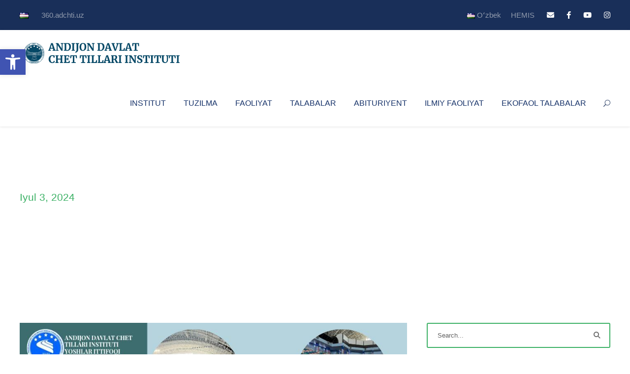

--- FILE ---
content_type: text/html; charset=UTF-8
request_url: https://adchti.uz/2024/07/03/
body_size: 23409
content:
<!DOCTYPE html>
<html lang="uz-UZ" class="no-js">
<head>
	<meta charset="UTF-8">
	<meta name="viewport" content="width=device-width, initial-scale=1">
	<link rel="profile" href="http://gmpg.org/xfn/11">
	<link rel="pingback" href="https://adchti.uz/xmlrpc.php">
	<title>Iyul 3, 2024 &#8211; Andijon davlat chet tillari instituti</title>
<meta name='robots' content='max-image-preview:large' />
<link rel='dns-prefetch' href='//maps.google.com' />
<link rel='dns-prefetch' href='//www.googletagmanager.com' />
<link rel='dns-prefetch' href='//use.fontawesome.com' />
<link rel="alternate" type="application/rss+xml" title="Andijon davlat chet tillari instituti &raquo; obunasi" href="https://adchti.uz/feed/" />
<link rel="alternate" type="application/rss+xml" title="Andijon davlat chet tillari instituti &raquo; bildirilgan fikrlar obunasi" href="https://adchti.uz/comments/feed/" />
<link rel="alternate" type="text/calendar" title="Andijon davlat chet tillari instituti &raquo; iCal Feed" href="https://adchti.uz/events/?ical=1" />
<style id='wp-img-auto-sizes-contain-inline-css' type='text/css'>
img:is([sizes=auto i],[sizes^="auto," i]){contain-intrinsic-size:3000px 1500px}
/*# sourceURL=wp-img-auto-sizes-contain-inline-css */
</style>
<style id='wp-emoji-styles-inline-css' type='text/css'>

	img.wp-smiley, img.emoji {
		display: inline !important;
		border: none !important;
		box-shadow: none !important;
		height: 1em !important;
		width: 1em !important;
		margin: 0 0.07em !important;
		vertical-align: -0.1em !important;
		background: none !important;
		padding: 0 !important;
	}
/*# sourceURL=wp-emoji-styles-inline-css */
</style>
<link rel='stylesheet' id='wp-block-library-css' href='https://adchti.uz/wp-includes/css/dist/block-library/style.min.css?ver=6.9' type='text/css' media='all' />
<style id='global-styles-inline-css' type='text/css'>
:root{--wp--preset--aspect-ratio--square: 1;--wp--preset--aspect-ratio--4-3: 4/3;--wp--preset--aspect-ratio--3-4: 3/4;--wp--preset--aspect-ratio--3-2: 3/2;--wp--preset--aspect-ratio--2-3: 2/3;--wp--preset--aspect-ratio--16-9: 16/9;--wp--preset--aspect-ratio--9-16: 9/16;--wp--preset--color--black: #000000;--wp--preset--color--cyan-bluish-gray: #abb8c3;--wp--preset--color--white: #ffffff;--wp--preset--color--pale-pink: #f78da7;--wp--preset--color--vivid-red: #cf2e2e;--wp--preset--color--luminous-vivid-orange: #ff6900;--wp--preset--color--luminous-vivid-amber: #fcb900;--wp--preset--color--light-green-cyan: #7bdcb5;--wp--preset--color--vivid-green-cyan: #00d084;--wp--preset--color--pale-cyan-blue: #8ed1fc;--wp--preset--color--vivid-cyan-blue: #0693e3;--wp--preset--color--vivid-purple: #9b51e0;--wp--preset--gradient--vivid-cyan-blue-to-vivid-purple: linear-gradient(135deg,rgb(6,147,227) 0%,rgb(155,81,224) 100%);--wp--preset--gradient--light-green-cyan-to-vivid-green-cyan: linear-gradient(135deg,rgb(122,220,180) 0%,rgb(0,208,130) 100%);--wp--preset--gradient--luminous-vivid-amber-to-luminous-vivid-orange: linear-gradient(135deg,rgb(252,185,0) 0%,rgb(255,105,0) 100%);--wp--preset--gradient--luminous-vivid-orange-to-vivid-red: linear-gradient(135deg,rgb(255,105,0) 0%,rgb(207,46,46) 100%);--wp--preset--gradient--very-light-gray-to-cyan-bluish-gray: linear-gradient(135deg,rgb(238,238,238) 0%,rgb(169,184,195) 100%);--wp--preset--gradient--cool-to-warm-spectrum: linear-gradient(135deg,rgb(74,234,220) 0%,rgb(151,120,209) 20%,rgb(207,42,186) 40%,rgb(238,44,130) 60%,rgb(251,105,98) 80%,rgb(254,248,76) 100%);--wp--preset--gradient--blush-light-purple: linear-gradient(135deg,rgb(255,206,236) 0%,rgb(152,150,240) 100%);--wp--preset--gradient--blush-bordeaux: linear-gradient(135deg,rgb(254,205,165) 0%,rgb(254,45,45) 50%,rgb(107,0,62) 100%);--wp--preset--gradient--luminous-dusk: linear-gradient(135deg,rgb(255,203,112) 0%,rgb(199,81,192) 50%,rgb(65,88,208) 100%);--wp--preset--gradient--pale-ocean: linear-gradient(135deg,rgb(255,245,203) 0%,rgb(182,227,212) 50%,rgb(51,167,181) 100%);--wp--preset--gradient--electric-grass: linear-gradient(135deg,rgb(202,248,128) 0%,rgb(113,206,126) 100%);--wp--preset--gradient--midnight: linear-gradient(135deg,rgb(2,3,129) 0%,rgb(40,116,252) 100%);--wp--preset--font-size--small: 13px;--wp--preset--font-size--medium: 20px;--wp--preset--font-size--large: 36px;--wp--preset--font-size--x-large: 42px;--wp--preset--spacing--20: 0.44rem;--wp--preset--spacing--30: 0.67rem;--wp--preset--spacing--40: 1rem;--wp--preset--spacing--50: 1.5rem;--wp--preset--spacing--60: 2.25rem;--wp--preset--spacing--70: 3.38rem;--wp--preset--spacing--80: 5.06rem;--wp--preset--shadow--natural: 6px 6px 9px rgba(0, 0, 0, 0.2);--wp--preset--shadow--deep: 12px 12px 50px rgba(0, 0, 0, 0.4);--wp--preset--shadow--sharp: 6px 6px 0px rgba(0, 0, 0, 0.2);--wp--preset--shadow--outlined: 6px 6px 0px -3px rgb(255, 255, 255), 6px 6px rgb(0, 0, 0);--wp--preset--shadow--crisp: 6px 6px 0px rgb(0, 0, 0);}:where(.is-layout-flex){gap: 0.5em;}:where(.is-layout-grid){gap: 0.5em;}body .is-layout-flex{display: flex;}.is-layout-flex{flex-wrap: wrap;align-items: center;}.is-layout-flex > :is(*, div){margin: 0;}body .is-layout-grid{display: grid;}.is-layout-grid > :is(*, div){margin: 0;}:where(.wp-block-columns.is-layout-flex){gap: 2em;}:where(.wp-block-columns.is-layout-grid){gap: 2em;}:where(.wp-block-post-template.is-layout-flex){gap: 1.25em;}:where(.wp-block-post-template.is-layout-grid){gap: 1.25em;}.has-black-color{color: var(--wp--preset--color--black) !important;}.has-cyan-bluish-gray-color{color: var(--wp--preset--color--cyan-bluish-gray) !important;}.has-white-color{color: var(--wp--preset--color--white) !important;}.has-pale-pink-color{color: var(--wp--preset--color--pale-pink) !important;}.has-vivid-red-color{color: var(--wp--preset--color--vivid-red) !important;}.has-luminous-vivid-orange-color{color: var(--wp--preset--color--luminous-vivid-orange) !important;}.has-luminous-vivid-amber-color{color: var(--wp--preset--color--luminous-vivid-amber) !important;}.has-light-green-cyan-color{color: var(--wp--preset--color--light-green-cyan) !important;}.has-vivid-green-cyan-color{color: var(--wp--preset--color--vivid-green-cyan) !important;}.has-pale-cyan-blue-color{color: var(--wp--preset--color--pale-cyan-blue) !important;}.has-vivid-cyan-blue-color{color: var(--wp--preset--color--vivid-cyan-blue) !important;}.has-vivid-purple-color{color: var(--wp--preset--color--vivid-purple) !important;}.has-black-background-color{background-color: var(--wp--preset--color--black) !important;}.has-cyan-bluish-gray-background-color{background-color: var(--wp--preset--color--cyan-bluish-gray) !important;}.has-white-background-color{background-color: var(--wp--preset--color--white) !important;}.has-pale-pink-background-color{background-color: var(--wp--preset--color--pale-pink) !important;}.has-vivid-red-background-color{background-color: var(--wp--preset--color--vivid-red) !important;}.has-luminous-vivid-orange-background-color{background-color: var(--wp--preset--color--luminous-vivid-orange) !important;}.has-luminous-vivid-amber-background-color{background-color: var(--wp--preset--color--luminous-vivid-amber) !important;}.has-light-green-cyan-background-color{background-color: var(--wp--preset--color--light-green-cyan) !important;}.has-vivid-green-cyan-background-color{background-color: var(--wp--preset--color--vivid-green-cyan) !important;}.has-pale-cyan-blue-background-color{background-color: var(--wp--preset--color--pale-cyan-blue) !important;}.has-vivid-cyan-blue-background-color{background-color: var(--wp--preset--color--vivid-cyan-blue) !important;}.has-vivid-purple-background-color{background-color: var(--wp--preset--color--vivid-purple) !important;}.has-black-border-color{border-color: var(--wp--preset--color--black) !important;}.has-cyan-bluish-gray-border-color{border-color: var(--wp--preset--color--cyan-bluish-gray) !important;}.has-white-border-color{border-color: var(--wp--preset--color--white) !important;}.has-pale-pink-border-color{border-color: var(--wp--preset--color--pale-pink) !important;}.has-vivid-red-border-color{border-color: var(--wp--preset--color--vivid-red) !important;}.has-luminous-vivid-orange-border-color{border-color: var(--wp--preset--color--luminous-vivid-orange) !important;}.has-luminous-vivid-amber-border-color{border-color: var(--wp--preset--color--luminous-vivid-amber) !important;}.has-light-green-cyan-border-color{border-color: var(--wp--preset--color--light-green-cyan) !important;}.has-vivid-green-cyan-border-color{border-color: var(--wp--preset--color--vivid-green-cyan) !important;}.has-pale-cyan-blue-border-color{border-color: var(--wp--preset--color--pale-cyan-blue) !important;}.has-vivid-cyan-blue-border-color{border-color: var(--wp--preset--color--vivid-cyan-blue) !important;}.has-vivid-purple-border-color{border-color: var(--wp--preset--color--vivid-purple) !important;}.has-vivid-cyan-blue-to-vivid-purple-gradient-background{background: var(--wp--preset--gradient--vivid-cyan-blue-to-vivid-purple) !important;}.has-light-green-cyan-to-vivid-green-cyan-gradient-background{background: var(--wp--preset--gradient--light-green-cyan-to-vivid-green-cyan) !important;}.has-luminous-vivid-amber-to-luminous-vivid-orange-gradient-background{background: var(--wp--preset--gradient--luminous-vivid-amber-to-luminous-vivid-orange) !important;}.has-luminous-vivid-orange-to-vivid-red-gradient-background{background: var(--wp--preset--gradient--luminous-vivid-orange-to-vivid-red) !important;}.has-very-light-gray-to-cyan-bluish-gray-gradient-background{background: var(--wp--preset--gradient--very-light-gray-to-cyan-bluish-gray) !important;}.has-cool-to-warm-spectrum-gradient-background{background: var(--wp--preset--gradient--cool-to-warm-spectrum) !important;}.has-blush-light-purple-gradient-background{background: var(--wp--preset--gradient--blush-light-purple) !important;}.has-blush-bordeaux-gradient-background{background: var(--wp--preset--gradient--blush-bordeaux) !important;}.has-luminous-dusk-gradient-background{background: var(--wp--preset--gradient--luminous-dusk) !important;}.has-pale-ocean-gradient-background{background: var(--wp--preset--gradient--pale-ocean) !important;}.has-electric-grass-gradient-background{background: var(--wp--preset--gradient--electric-grass) !important;}.has-midnight-gradient-background{background: var(--wp--preset--gradient--midnight) !important;}.has-small-font-size{font-size: var(--wp--preset--font-size--small) !important;}.has-medium-font-size{font-size: var(--wp--preset--font-size--medium) !important;}.has-large-font-size{font-size: var(--wp--preset--font-size--large) !important;}.has-x-large-font-size{font-size: var(--wp--preset--font-size--x-large) !important;}
/*# sourceURL=global-styles-inline-css */
</style>

<style id='classic-theme-styles-inline-css' type='text/css'>
/*! This file is auto-generated */
.wp-block-button__link{color:#fff;background-color:#32373c;border-radius:9999px;box-shadow:none;text-decoration:none;padding:calc(.667em + 2px) calc(1.333em + 2px);font-size:1.125em}.wp-block-file__button{background:#32373c;color:#fff;text-decoration:none}
/*# sourceURL=/wp-includes/css/classic-themes.min.css */
</style>
<link rel='stylesheet' id='awsm-ead-public-css' href='https://adchti.uz/wp-content/plugins/embed-any-document/css/embed-public.min.css?ver=2.7.12' type='text/css' media='all' />
<style id='font-awesome-svg-styles-default-inline-css' type='text/css'>
.svg-inline--fa {
  display: inline-block;
  height: 1em;
  overflow: visible;
  vertical-align: -.125em;
}
/*# sourceURL=font-awesome-svg-styles-default-inline-css */
</style>
<link rel='stylesheet' id='font-awesome-svg-styles-css' href='http://adchti.uz/wp-content/uploads/font-awesome/v6.2.0/css/svg-with-js.css' type='text/css' media='all' />
<style id='font-awesome-svg-styles-inline-css' type='text/css'>
   .wp-block-font-awesome-icon svg::before,
   .wp-rich-text-font-awesome-icon svg::before {content: unset;}
/*# sourceURL=font-awesome-svg-styles-inline-css */
</style>
<link rel='stylesheet' id='contact-form-7-css' href='https://adchti.uz/wp-content/plugins/contact-form-7/includes/css/styles.css?ver=6.1.4' type='text/css' media='all' />
<link rel='stylesheet' id='font-awesome-css' href='https://adchti.uz/wp-content/plugins/goodlayers-core/plugins/fontawesome/font-awesome.css?ver=6.9' type='text/css' media='all' />
<link rel='stylesheet' id='elegant-font-css' href='https://adchti.uz/wp-content/plugins/goodlayers-core/plugins/elegant/elegant-font.css?ver=6.9' type='text/css' media='all' />
<link rel='stylesheet' id='gdlr-core-plugin-css' href='https://adchti.uz/wp-content/plugins/goodlayers-core/plugins/style.css?ver=1764135828' type='text/css' media='all' />
<link rel='stylesheet' id='gdlr-core-page-builder-css' href='https://adchti.uz/wp-content/plugins/goodlayers-core/include/css/page-builder.css?ver=6.9' type='text/css' media='all' />
<link rel='stylesheet' id='wpgmp-frontend-css' href='https://adchti.uz/wp-content/plugins/wp-google-map-plugin/assets/css/wpgmp_all_frontend.css?ver=4.8.8' type='text/css' media='all' />
<link rel='stylesheet' id='pojo-a11y-css' href='https://adchti.uz/wp-content/plugins/pojo-accessibility/modules/legacy/assets/css/style.min.css?ver=1.0.0' type='text/css' media='all' />
<link rel='stylesheet' id='font-awesome-official-css' href='https://use.fontawesome.com/releases/v6.2.0/css/all.css' type='text/css' media='all' integrity="sha384-SOnAn/m2fVJCwnbEYgD4xzrPtvsXdElhOVvR8ND1YjB5nhGNwwf7nBQlhfAwHAZC" crossorigin="anonymous" />
<link rel='stylesheet' id='newsletter-css' href='https://adchti.uz/wp-content/plugins/newsletter/style.css?ver=9.1.0' type='text/css' media='all' />
<link rel='stylesheet' id='easy-notification-bar-css' href='https://adchti.uz/wp-content/plugins/easy-notification-bar/assets/css/front.css?ver=1.6.1' type='text/css' media='all' />
<style id='easy-notification-bar-inline-css' type='text/css'>
.easy-notification-bar{background:#dd3333;color:#000000;font-size:20px;}
/*# sourceURL=easy-notification-bar-inline-css */
</style>
<link rel='stylesheet' id='kingster-style-core-css' href='https://adchti.uz/wp-content/themes/kingster/css/style-core.css?ver=6.9' type='text/css' media='all' />
<link rel='stylesheet' id='kingster-custom-style-css' href='https://adchti.uz/wp-content/uploads/kingster-style-custom.css?1764135828&#038;ver=6.9' type='text/css' media='all' />
<link rel='stylesheet' id='msl-main-css' href='https://adchti.uz/wp-content/plugins/master-slider/public/assets/css/masterslider.main.css?ver=3.11.0' type='text/css' media='all' />
<link rel='stylesheet' id='msl-custom-css' href='https://adchti.uz/wp-content/uploads/master-slider/custom.css?ver=2.7' type='text/css' media='all' />
<link rel='stylesheet' id='kingster-learnpress-css' href='https://adchti.uz/wp-content/themes/kingster/learnpress/kingster-learnpress.css?ver=6.9' type='text/css' media='all' />
<link rel='stylesheet' id='kingster-learnpress-pb-css' href='https://adchti.uz/wp-content/themes/kingster/learnpress/kingster-learnpress-pb.css?ver=6.9' type='text/css' media='all' />
<link rel='stylesheet' id='font-awesome-official-v4shim-css' href='https://use.fontawesome.com/releases/v6.2.0/css/v4-shims.css' type='text/css' media='all' integrity="sha384-MAgG0MNwzSXBbmOw4KK9yjMrRaUNSCk3WoZPkzVC1rmhXzerY4gqk/BLNYtdOFCO" crossorigin="anonymous" />
<script type="text/javascript" src="https://adchti.uz/wp-includes/js/jquery/jquery.min.js?ver=3.7.1" id="jquery-core-js"></script>
<script type="text/javascript" src="https://adchti.uz/wp-includes/js/jquery/jquery-migrate.min.js?ver=3.4.1" id="jquery-migrate-js"></script>

<!-- Google tag (gtag.js) snippet added by Site Kit -->
<!-- Google Analytics snippet added by Site Kit -->
<script type="text/javascript" src="https://www.googletagmanager.com/gtag/js?id=G-HDRV9553JK" id="google_gtagjs-js" async></script>
<script type="text/javascript" id="google_gtagjs-js-after">
/* <![CDATA[ */
window.dataLayer = window.dataLayer || [];function gtag(){dataLayer.push(arguments);}
gtag("set","linker",{"domains":["adchti.uz"]});
gtag("js", new Date());
gtag("set", "developer_id.dZTNiMT", true);
gtag("config", "G-HDRV9553JK");
//# sourceURL=google_gtagjs-js-after
/* ]]> */
</script>
<script type="text/javascript" src="https://adchti.uz/wp-content/themes/kingster/learnpress/kingster-learnpress.js?ver=6.9" id="kingster-learnpress-js"></script>
<link rel="https://api.w.org/" href="https://adchti.uz/wp-json/" /><link rel="EditURI" type="application/rsd+xml" title="RSD" href="https://adchti.uz/xmlrpc.php?rsd" />
<meta name="generator" content="WordPress 6.9" />
<meta name="generator" content="Site Kit by Google 1.170.0" /><script>var ms_grabbing_curosr = 'https://adchti.uz/wp-content/plugins/master-slider/public/assets/css/common/grabbing.cur', ms_grab_curosr = 'https://adchti.uz/wp-content/plugins/master-slider/public/assets/css/common/grab.cur';</script>
<meta name="generator" content="MasterSlider 3.11.0 - Responsive Touch Image Slider | avt.li/msf" />
<meta name="et-api-version" content="v1"><meta name="et-api-origin" content="https://adchti.uz"><link rel="https://theeventscalendar.com/" href="https://adchti.uz/wp-json/tribe/tickets/v1/" /><meta name="tec-api-version" content="v1"><meta name="tec-api-origin" content="https://adchti.uz"><link rel="alternate" href="https://adchti.uz/wp-json/tribe/events/v1/" /><link rel="apple-touch-icon" sizes="180x180" href="/wp-content/uploads/fbrfg/apple-touch-icon.png">
<link rel="icon" type="image/png" sizes="32x32" href="/wp-content/uploads/fbrfg/favicon-32x32.png">
<link rel="icon" type="image/png" sizes="16x16" href="/wp-content/uploads/fbrfg/favicon-16x16.png">
<link rel="manifest" href="/wp-content/uploads/fbrfg/site.webmanifest">
<link rel="shortcut icon" href="/wp-content/uploads/fbrfg/favicon.ico">
<meta name="msapplication-TileColor" content="#da532c">
<meta name="msapplication-config" content="/wp-content/uploads/fbrfg/browserconfig.xml">
<meta name="theme-color" content="#ffffff"><style type="text/css">
#pojo-a11y-toolbar .pojo-a11y-toolbar-toggle a{ background-color: #4054b2;	color: #ffffff;}
#pojo-a11y-toolbar .pojo-a11y-toolbar-overlay, #pojo-a11y-toolbar .pojo-a11y-toolbar-overlay ul.pojo-a11y-toolbar-items.pojo-a11y-links{ border-color: #4054b2;}
body.pojo-a11y-focusable a:focus{ outline-style: solid !important;	outline-width: 1px !important;	outline-color: #FF0000 !important;}
#pojo-a11y-toolbar{ top: 100px !important;}
#pojo-a11y-toolbar .pojo-a11y-toolbar-overlay{ background-color: #ffffff;}
#pojo-a11y-toolbar .pojo-a11y-toolbar-overlay ul.pojo-a11y-toolbar-items li.pojo-a11y-toolbar-item a, #pojo-a11y-toolbar .pojo-a11y-toolbar-overlay p.pojo-a11y-toolbar-title{ color: #333333;}
#pojo-a11y-toolbar .pojo-a11y-toolbar-overlay ul.pojo-a11y-toolbar-items li.pojo-a11y-toolbar-item a.active{ background-color: #4054b2;	color: #ffffff;}
@media (max-width: 767px) { #pojo-a11y-toolbar { top: 50px !important; } }</style><style type="text/css">.recentcomments a{display:inline !important;padding:0 !important;margin:0 !important;}</style><meta name="generator" content="Powered by Slider Revolution 6.6.20 - responsive, Mobile-Friendly Slider Plugin for WordPress with comfortable drag and drop interface." />
<script>function setREVStartSize(e){
			//window.requestAnimationFrame(function() {
				window.RSIW = window.RSIW===undefined ? window.innerWidth : window.RSIW;
				window.RSIH = window.RSIH===undefined ? window.innerHeight : window.RSIH;
				try {
					var pw = document.getElementById(e.c).parentNode.offsetWidth,
						newh;
					pw = pw===0 || isNaN(pw) || (e.l=="fullwidth" || e.layout=="fullwidth") ? window.RSIW : pw;
					e.tabw = e.tabw===undefined ? 0 : parseInt(e.tabw);
					e.thumbw = e.thumbw===undefined ? 0 : parseInt(e.thumbw);
					e.tabh = e.tabh===undefined ? 0 : parseInt(e.tabh);
					e.thumbh = e.thumbh===undefined ? 0 : parseInt(e.thumbh);
					e.tabhide = e.tabhide===undefined ? 0 : parseInt(e.tabhide);
					e.thumbhide = e.thumbhide===undefined ? 0 : parseInt(e.thumbhide);
					e.mh = e.mh===undefined || e.mh=="" || e.mh==="auto" ? 0 : parseInt(e.mh,0);
					if(e.layout==="fullscreen" || e.l==="fullscreen")
						newh = Math.max(e.mh,window.RSIH);
					else{
						e.gw = Array.isArray(e.gw) ? e.gw : [e.gw];
						for (var i in e.rl) if (e.gw[i]===undefined || e.gw[i]===0) e.gw[i] = e.gw[i-1];
						e.gh = e.el===undefined || e.el==="" || (Array.isArray(e.el) && e.el.length==0)? e.gh : e.el;
						e.gh = Array.isArray(e.gh) ? e.gh : [e.gh];
						for (var i in e.rl) if (e.gh[i]===undefined || e.gh[i]===0) e.gh[i] = e.gh[i-1];
											
						var nl = new Array(e.rl.length),
							ix = 0,
							sl;
						e.tabw = e.tabhide>=pw ? 0 : e.tabw;
						e.thumbw = e.thumbhide>=pw ? 0 : e.thumbw;
						e.tabh = e.tabhide>=pw ? 0 : e.tabh;
						e.thumbh = e.thumbhide>=pw ? 0 : e.thumbh;
						for (var i in e.rl) nl[i] = e.rl[i]<window.RSIW ? 0 : e.rl[i];
						sl = nl[0];
						for (var i in nl) if (sl>nl[i] && nl[i]>0) { sl = nl[i]; ix=i;}
						var m = pw>(e.gw[ix]+e.tabw+e.thumbw) ? 1 : (pw-(e.tabw+e.thumbw)) / (e.gw[ix]);
						newh =  (e.gh[ix] * m) + (e.tabh + e.thumbh);
					}
					var el = document.getElementById(e.c);
					if (el!==null && el) el.style.height = newh+"px";
					el = document.getElementById(e.c+"_wrapper");
					if (el!==null && el) {
						el.style.height = newh+"px";
						el.style.display = "block";
					}
				} catch(e){
					console.log("Failure at Presize of Slider:" + e)
				}
			//});
		  };</script>
<link rel='stylesheet' id='rs-plugin-settings-css' href='https://adchti.uz/wp-content/plugins/revslider/public/assets/css/rs6.css?ver=6.6.20' type='text/css' media='all' />
<style id='rs-plugin-settings-inline-css' type='text/css'>
#rs-demo-id {}
/*# sourceURL=rs-plugin-settings-inline-css */
</style>
</head>

<body class="archive date wp-theme-kingster gdlr-core-body _masterslider _ms_version_3.11.0 page-id-14838 tribe-no-js tec-no-tickets-on-recurring tec-no-rsvp-on-recurring kingster-body kingster-body-front kingster-full  kingster-with-sticky-navigation  kingster-blockquote-style-1 gdlr-core-link-to-lightbox tribe-theme-kingster">
<div class="kingster-mobile-header-wrap" ><div class="kingster-top-bar" ><div class="kingster-top-bar-background" ></div><div class="kingster-top-bar-container kingster-container " ><div class="kingster-top-bar-container-inner clearfix" ><div class="kingster-top-bar-left kingster-item-pdlr"><span class="kingster-custom-wpml-flag" ><span class="kingster-custom-wpml-flag-item kingster-language-code-uz" ><a href="https://adchti.uz/2024/07/03/" ><img src="https://adchti.uz/wp-content/plugins/polylang/flags/uz.png" alt="uz" width="18" height="12" /></a></span></span><a href="#">360.adchti.uz</a></div><div class="kingster-top-bar-right kingster-item-pdlr"><ul id="kingster-top-bar-menu" class="sf-menu kingster-top-bar-menu kingster-top-bar-right-menu"><li  class="pll-parent-menu-item menu-item menu-item-type-custom menu-item-object-custom current-menu-parent menu-item-has-children menu-item-6201 kingster-normal-menu"><a href="#pll_switcher" class="sf-with-ul-pre"><img src="[data-uri]" alt="" width="16" height="11" style="width: 16px; height: 11px;" /><span style="margin-left:0.3em;">Oʻzbek</span></a>
<ul class="sub-menu">
	<li  class="lang-item lang-item-2 lang-item-uz current-lang lang-item-first menu-item menu-item-type-custom menu-item-object-custom menu-item-6201-uz" data-size="60"><a href="https://adchti.uz/2024/07/03/" hreflang="uz-UZ" lang="uz-UZ"><img src="[data-uri]" alt="" width="16" height="11" style="width: 16px; height: 11px;" /><span style="margin-left:0.3em;">Oʻzbek</span></a></li>
	<li  class="lang-item lang-item-5 lang-item-tr no-translation menu-item menu-item-type-custom menu-item-object-custom menu-item-6201-tr" data-size="60"><a href="https://adchti.uz/tr/anasayfa/" hreflang="tr-TR" lang="tr-TR"><img src="[data-uri]" alt="" width="16" height="11" style="width: 16px; height: 11px;" /><span style="margin-left:0.3em;">Türkçe</span></a></li>
	<li  class="lang-item lang-item-9 lang-item-en no-translation menu-item menu-item-type-custom menu-item-object-custom menu-item-6201-en" data-size="60"><a href="https://adchti.uz/en/homepage/" hreflang="en-GB" lang="en-GB"><img src="[data-uri]" alt="" width="16" height="11" style="width: 16px; height: 11px;" /><span style="margin-left:0.3em;">English</span></a></li>
	<li  class="lang-item lang-item-13 lang-item-ru no-translation menu-item menu-item-type-custom menu-item-object-custom menu-item-6201-ru" data-size="60"><a href="https://adchti.uz/ru/%d0%b4%d0%be%d0%bc%d0%b0%d1%88%d0%bd%d1%8f%d1%8f-%d1%81%d1%82%d1%80%d0%b0%d0%bd%d0%b8%d1%86%d0%b0/" hreflang="ru-RU" lang="ru-RU"><img src="[data-uri]" alt="" width="16" height="11" style="width: 16px; height: 11px;" /><span style="margin-left:0.3em;">Русский</span></a></li>
	<li  class="lang-item lang-item-17 lang-item-de no-translation menu-item menu-item-type-custom menu-item-object-custom menu-item-6201-de" data-size="60"><a href="https://adchti.uz/de/startseite/" hreflang="de-DE" lang="de-DE"><img src="[data-uri]" alt="" width="16" height="11" style="width: 16px; height: 11px;" /><span style="margin-left:0.3em;">Deutsch</span></a></li>
	<li  class="lang-item lang-item-21 lang-item-fr no-translation menu-item menu-item-type-custom menu-item-object-custom menu-item-6201-fr" data-size="60"><a href="https://adchti.uz/fr/page-daccueil/" hreflang="fr-FR" lang="fr-FR"><img src="[data-uri]" alt="" width="16" height="11" style="width: 16px; height: 11px;" /><span style="margin-left:0.3em;">Français</span></a></li>
	<li  class="lang-item lang-item-289 lang-item-zh no-translation menu-item menu-item-type-custom menu-item-object-custom menu-item-6201-zh" data-size="60"><a href="https://adchti.uz/zh/%e9%a6%96%e9%a0%81-3/" hreflang="zh-CN" lang="zh-CN"><img src="[data-uri]" alt="" width="16" height="11" style="width: 16px; height: 11px;" /><span style="margin-left:0.3em;">中文 (中国)</span></a></li>
</ul>
</li>
<li  class="menu-item menu-item-type-custom menu-item-object-custom menu-item-5368 kingster-normal-menu"><a href="https://adchti.uz/hemis/">HEMIS</a></li>
</ul><div class="kingster-top-bar-right-social" ><a href="mailto:asifl@edu.uz" target="_blank" class="kingster-top-bar-social-icon" title="email" ><i class="fa fa-envelope" ></i></a><a href="http://www.fb.com/adchtiuz/" target="_blank" class="kingster-top-bar-social-icon" title="facebook" ><i class="fa fa-facebook" ></i></a><a href="https://youtube.com/channel/UCyF4xElq1upKf3sYx-jbQpw" target="_blank" class="kingster-top-bar-social-icon" title="youtube" ><i class="fa fa-youtube" ></i></a><a href="http://www.instagram.com/adchti_uz" target="_blank" class="kingster-top-bar-social-icon" title="instagram" ><i class="fa fa-instagram" ></i></a></div></div></div></div></div><div class="kingster-mobile-header kingster-header-background kingster-style-slide kingster-sticky-mobile-navigation " id="kingster-mobile-header" ><div class="kingster-mobile-header-container kingster-container clearfix" ><div class="kingster-logo  kingster-item-pdlr"><div class="kingster-logo-inner"><a class="" href="https://adchti.uz/" ><img  src="https://adchti.uz/wp-content/uploads/2022/10/logo-saytga.png" width="520" height="72"  srcset="https://adchti.uz/wp-content/uploads/2022/10/logo-saytga-400x55.png 400w, https://adchti.uz/wp-content/uploads/2022/10/logo-saytga.png 520w"  sizes="(max-width: 767px) 100vw, (max-width: 1150px) 100vw, 1150px"  alt="" /></a></div></div><div class="kingster-mobile-menu-right" ><div class="kingster-main-menu-search" id="kingster-mobile-top-search" ><i class="fa fa-search" ></i></div><div class="kingster-top-search-wrap" >
	<div class="kingster-top-search-close" ></div>

	<div class="kingster-top-search-row" >
		<div class="kingster-top-search-cell" >
			<form role="search" method="get" class="search-form" action="https://adchti.uz/">
	<input type="text" class="search-field kingster-title-font" placeholder="Search..." value="" name="s">
	<div class="kingster-top-search-submit"><i class="fa fa-search" ></i></div>
	<input type="submit" class="search-submit" value="Search">
	<div class="kingster-top-search-close"><i class="icon_close" ></i></div>
	<input type="hidden" name="ref" value="course"/><input type="hidden" name="post_type" value="lp_course"/>	
</form>
		</div>
	</div>

</div>
<div class="kingster-mobile-menu" ><a class="kingster-mm-menu-button kingster-mobile-menu-button kingster-mobile-button-hamburger" href="#kingster-mobile-menu" ><span></span></a><div class="kingster-mm-menu-wrap kingster-navigation-font" id="kingster-mobile-menu" data-slide="right" ><ul id="menu-main-navigation-uz" class="m-menu"><li class="menu-item menu-item-type-post_type menu-item-object-page menu-item-home menu-item-has-children menu-item-5271"><a href="https://adchti.uz/">INSTITUT</a>
<ul class="sub-menu">
	<li class="menu-item menu-item-type-post_type menu-item-object-page menu-item-6266"><a href="https://adchti.uz/institut-haqida/">Institut haqida</a></li>
	<li class="menu-item menu-item-type-post_type menu-item-object-page menu-item-6265"><a href="https://adchti.uz/institut-nizomi/">Institut nizomi</a></li>
	<li class="menu-item menu-item-type-post_type menu-item-object-page menu-item-6264"><a href="https://adchti.uz/litsenziya/">Litsenziya</a></li>
	<li class="menu-item menu-item-type-post_type menu-item-object-page menu-item-has-children menu-item-6263"><a href="https://adchti.uz/meyoriy-hujjatlar/">Me’yoriy hujjatlar</a>
	<ul class="sub-menu">
		<li class="menu-item menu-item-type-post_type menu-item-object-page menu-item-6262"><a href="https://adchti.uz/prezident-farmon-va-qarorlari/">Prezident farmon va qarorlari</a></li>
		<li class="menu-item menu-item-type-post_type menu-item-object-page menu-item-6261"><a href="https://adchti.uz/hukumat-qaror-va-dasturlari/">Hukumat qaror va dasturlari</a></li>
		<li class="menu-item menu-item-type-post_type menu-item-object-page menu-item-6260"><a href="https://adchti.uz/institut-tomonidan-qabul-qilingan-normativ-huquqiy-va-ijro-hujjatlari/">Institut tomonidan qabul qilingan normativ – huquqiy va ijro hujjatlari</a></li>
		<li class="menu-item menu-item-type-post_type menu-item-object-page menu-item-6259"><a href="https://adchti.uz/kengash-va-boshqaruv-bayonnomalari/">Kengash va boshqaruv bayonnomalari</a></li>
		<li class="menu-item menu-item-type-post_type menu-item-object-page menu-item-6258"><a href="https://adchti.uz/professor-oqituvchilarga-qoyilgan-talablar/">Professor-o’qituvchilarga qo’yilgan talablar</a></li>
		<li class="menu-item menu-item-type-post_type menu-item-object-page menu-item-6257"><a href="https://adchti.uz/talim-togrisidagi-qonun/">Ta’lim to’g’risidagi qonun</a></li>
		<li class="menu-item menu-item-type-post_type menu-item-object-page menu-item-6256"><a href="https://adchti.uz/aloqaantikorrupsiya/">“Komplaens nazorat” tizimini yo‘lga qo‘yish bo‘yicha me’yoriy hujjatlar to’plami</a></li>
	</ul>
</li>
	<li class="menu-item menu-item-type-post_type menu-item-object-page menu-item-6255"><a href="https://adchti.uz/umumiy-malumot/">Umumiy ma’lumot</a></li>
	<li class="menu-item menu-item-type-post_type menu-item-object-page menu-item-6254"><a href="https://adchti.uz/rekvizitlar/">Rekvizitlar</a></li>
	<li class="menu-item menu-item-type-post_type menu-item-object-page menu-item-6253"><a href="https://adchti.uz/galereya/">Galereya</a></li>
	<li class="menu-item menu-item-type-post_type menu-item-object-page menu-item-6252"><a href="https://adchti.uz/bosh-ish-orinlari/">Bo’sh ish o’rinlari</a></li>
	<li class="menu-item menu-item-type-custom menu-item-object-custom menu-item-23893"><a href="https://adchti.uz/aloqaantikorrupsiya/">Antikorrupsiya</a></li>
</ul>
</li>
<li class="menu-item menu-item-type-post_type menu-item-object-page menu-item-has-children menu-item-6282"><a href="https://adchti.uz/tuzilma/">TUZILMA</a>
<ul class="sub-menu">
	<li class="menu-item menu-item-type-post_type menu-item-object-page menu-item-has-children menu-item-6468"><a href="https://adchti.uz/rahbariyat/">Rahbariyat</a>
	<ul class="sub-menu">
		<li class="menu-item menu-item-type-post_type menu-item-object-page menu-item-6437"><a href="https://adchti.uz/rektor/">Rektor</a></li>
		<li class="menu-item menu-item-type-post_type menu-item-object-page menu-item-6668"><a href="https://adchti.uz/yoshlar-masalalari-va-ma%ca%bcnaviy-ma%ca%bcrifiy-ishlar-bo%ca%bcyicha-birinchi-prorektor/">Yoshlar masalalari va maʼnaviy maʼrifiy ishlar boʼyicha birinchi prorektor</a></li>
		<li class="menu-item menu-item-type-post_type menu-item-object-page menu-item-6669"><a href="https://adchti.uz/o%ca%bcquv-ishlari-bo%ca%bcyicha-prorektor/">Oʼquv ishlari boʼyicha  prorektor</a></li>
		<li class="menu-item menu-item-type-post_type menu-item-object-page menu-item-6670"><a href="https://adchti.uz/ilmiy-ishlar-va-innovatsiyalar-bo%ca%bcyicha-prorektor/">Ilmiy ishlar va innovatsiyalar bo‘yicha prorektor</a></li>
		<li class="menu-item menu-item-type-post_type menu-item-object-page menu-item-6932"><a href="https://adchti.uz/ishlar-boshqarmasi-boshligi/">Ishlar boshqarmasi boshlig’i</a></li>
	</ul>
</li>
	<li class="menu-item menu-item-type-post_type menu-item-object-page menu-item-has-children menu-item-6464"><a href="https://adchti.uz/markaz-va-bolimlar/">Markaz va bo’limlar</a>
	<ul class="sub-menu">
		<li class="menu-item menu-item-type-post_type menu-item-object-page menu-item-8367"><a href="https://adchti.uz/oquv-uslubiy-bolim/">O’quv-uslubiy bo’lim</a></li>
		<li class="menu-item menu-item-type-post_type menu-item-object-page menu-item-10413"><a href="https://adchti.uz/ilmiy-tadqiqotlar-innovatsiyalar-va-ilmiy-pedagogik-kadrlarni-tayyorlash-bolimi/">Ilmiy tadqiqotlar, innovatsiyalar va ilmiy pedagogik kadrlarni tayyorlash bo‘limi</a></li>
		<li class="menu-item menu-item-type-post_type menu-item-object-page menu-item-10368"><a href="https://adchti.uz/buxgalteriya/">Buxgalteriya</a></li>
		<li class="menu-item menu-item-type-post_type menu-item-object-page menu-item-8363"><a href="https://adchti.uz/xodimlar-bolimi/">Xodimlar bo’limi</a></li>
		<li class="menu-item menu-item-type-post_type menu-item-object-page menu-item-8364"><a href="https://adchti.uz/xalqaro-hamkorlik-bolimi/">Xalqaro hamkorlik bo’limi</a></li>
		<li class="menu-item menu-item-type-post_type menu-item-object-page menu-item-8366"><a href="https://adchti.uz/raqamli-talim-texnologiyalari-markazi/">Raqamli ta’lim texnologiyalari markazi</a></li>
		<li class="menu-item menu-item-type-post_type menu-item-object-page menu-item-22115"><a href="https://adchti.uz/registrator-ofis/">Registrator ofis</a></li>
	</ul>
</li>
	<li class="menu-item menu-item-type-post_type menu-item-object-page menu-item-has-children menu-item-6438"><a href="https://adchti.uz/fakultetlar/">Fakultetlar</a>
	<ul class="sub-menu">
		<li class="menu-item menu-item-type-post_type menu-item-object-page menu-item-6454"><a href="https://adchti.uz/ingliz-tili-va-adabiyoti/">Ingliz tili va adabiyoti</a></li>
		<li class="menu-item menu-item-type-post_type menu-item-object-page menu-item-6450"><a href="https://adchti.uz/ingliz-filologiyasi-oqitish-metodikasi-va-tarjimashunoslik/">Ingliz filologiyasi, o‘qitish metodikasi va tarjimashunoslik</a></li>
		<li class="menu-item menu-item-type-post_type menu-item-object-page menu-item-6470"><a href="https://adchti.uz/roman-german-va-slavyan-tillari/">Roman-german va slavyan tillari</a></li>
	</ul>
</li>
	<li class="menu-item menu-item-type-post_type menu-item-object-page menu-item-has-children menu-item-6458"><a href="https://adchti.uz/kafedralar/">Kafedralar</a>
	<ul class="sub-menu">
		<li class="menu-item menu-item-type-post_type menu-item-object-page menu-item-6440"><a href="https://adchti.uz/fransuz-tili-nazariyasi-va-amaliyoti/">Fransuz tili nazariyasi va amaliyoti</a></li>
		<li class="menu-item menu-item-type-post_type menu-item-object-page menu-item-6441"><a href="https://adchti.uz/gid-hamrohligi-madaniyatlararo-muloqot-va-tarjimashunoslik/">Gid hamrohligi, madaniyatlararo muloqot va tarjimashunoslik</a></li>
		<li class="menu-item menu-item-type-post_type menu-item-object-page menu-item-6442"><a href="https://adchti.uz/ijtimoiy-gumanitar-fanlar-pedagogika-va-psixologiya/">Ijtimoiy gumanitar fanlar, pedagogika va psixologiya</a></li>
		<li class="menu-item menu-item-type-post_type menu-item-object-page menu-item-6451"><a href="https://adchti.uz/ingliz-tili-amaliyoti/">Ingliz tili amaliyoti</a></li>
		<li class="menu-item menu-item-type-post_type menu-item-object-page menu-item-6452"><a href="https://adchti.uz/ingliz-tili-nazariy-aspektlari/">Ingliz tili nazariy aspektlari</a></li>
		<li class="menu-item menu-item-type-post_type menu-item-object-page menu-item-6453"><a href="https://adchti.uz/ingliz-tili-oqitishning-integrallashgan-kursi/">Ingliz tili o‘qitishning integrallashgan kursi</a></li>
		<li class="menu-item menu-item-type-post_type menu-item-object-page menu-item-6455"><a href="https://adchti.uz/ingliz-tili-va-adabiyoti-k/">Ingliz tili va adabiyoti (k)</a></li>
		<li class="menu-item menu-item-type-post_type menu-item-object-page menu-item-6466"><a href="https://adchti.uz/nemis-tili-nazariyasi-va-amaliyoti/">Nemis tili nazariyasi va amaliyoti</a></li>
		<li class="menu-item menu-item-type-post_type menu-item-object-page menu-item-6471"><a href="https://adchti.uz/rus-tili-nazariyasi-va-tarjimashunosligi/">Rus tili nazariyasi va tarjimashunosligi</a></li>
		<li class="menu-item menu-item-type-post_type menu-item-object-page menu-item-6478"><a href="https://adchti.uz/umumiy-va-qiyosiy-tilshunoslik/">Umumiy va qiyosiy tilshunoslik</a></li>
	</ul>
</li>
</ul>
</li>
<li class="menu-item menu-item-type-post_type menu-item-object-page menu-item-has-children menu-item-6439"><a href="https://adchti.uz/faoliyat/">FAOLIYAT</a>
<ul class="sub-menu">
	<li class="menu-item menu-item-type-post_type menu-item-object-page menu-item-has-children menu-item-6444"><a href="https://adchti.uz/ilmiy-faoliyat/">Ilmiy faoliyat</a>
	<ul class="sub-menu">
		<li class="menu-item menu-item-type-post_type menu-item-object-page menu-item-6446"><a href="https://adchti.uz/ilmiy-kengash/">Ilmiy kengash</a></li>
		<li class="menu-item menu-item-type-post_type menu-item-object-page menu-item-6447"><a href="https://adchti.uz/ilmiy-konferensiyalar/">Ilmiy konferensiyalar</a></li>
		<li class="menu-item menu-item-type-post_type menu-item-object-page menu-item-6448"><a href="https://adchti.uz/ilmiy-salohiyat/">Ilmiy salohiyat</a></li>
		<li class="menu-item menu-item-type-post_type menu-item-object-page menu-item-11798"><a href="https://adchti.uz/doktorantura/">Doktorantura</a></li>
		<li class="menu-item menu-item-type-post_type menu-item-object-page menu-item-6913"><a href="https://adchti.uz/iqtidorli-talabalarni-ilmiy-faoliyati/">Iqtidorli talabalarni ilmiy faoliyati</a></li>
		<li class="menu-item menu-item-type-post_type menu-item-object-page menu-item-6914"><a href="https://adchti.uz/ilmiy-loyihalar/">Ilmiy loyihalar</a></li>
		<li class="menu-item menu-item-type-post_type menu-item-object-page menu-item-6915"><a href="https://adchti.uz/ilmiy-ishlanmalar/">Ilmiy ishlanmalar</a></li>
	</ul>
</li>
	<li class="menu-item menu-item-type-post_type menu-item-object-page menu-item-has-children menu-item-6465"><a href="https://adchti.uz/moliyaviy-faoliyat/">Moliyaviy faoliyat</a>
	<ul class="sub-menu">
		<li class="menu-item menu-item-type-post_type menu-item-object-page menu-item-6456"><a href="https://adchti.uz/ish-haqini-hisoblash-qoidalari/">Ish haqini hisoblash qoidalari</a></li>
		<li class="menu-item menu-item-type-post_type menu-item-object-page menu-item-6472"><a href="https://adchti.uz/shartnomalar/">Shartnomalar</a></li>
		<li class="menu-item menu-item-type-post_type menu-item-object-page menu-item-6473"><a href="https://adchti.uz/shartnomalar-namunasi/">Shartnomalar namunasi</a></li>
		<li class="menu-item menu-item-type-post_type menu-item-object-page menu-item-6475"><a href="https://adchti.uz/stipendiyalar-berish-taribi/">Stipendiyalar berish taribi</a></li>
	</ul>
</li>
	<li class="menu-item menu-item-type-post_type menu-item-object-page menu-item-has-children menu-item-6480"><a href="https://adchti.uz/xalqaro-aloqalar/">Xalqaro aloqalar</a>
	<ul class="sub-menu">
		<li class="menu-item menu-item-type-post_type menu-item-object-page menu-item-6481"><a href="https://adchti.uz/xalqaro-hamkor-tashkilotlar/">Xalqaro hamkor tashkilotlar</a></li>
		<li class="menu-item menu-item-type-post_type menu-item-object-page menu-item-6482"><a href="https://adchti.uz/xalqaro-hamkorlik-bolimi/">Xalqaro hamkorlik bo’limi</a></li>
		<li class="menu-item menu-item-type-post_type menu-item-object-page menu-item-6483"><a href="https://adchti.uz/xalqaro-konferensiyalar/">Xalqaro konferensiyalar</a></li>
		<li class="menu-item menu-item-type-post_type menu-item-object-page menu-item-6484"><a href="https://adchti.uz/xalqaro-loyihalar-va-grantlar/">Xalqaro loyihalar va grantlar</a></li>
	</ul>
</li>
	<li class="menu-item menu-item-type-post_type menu-item-object-page menu-item-has-children menu-item-6461"><a href="https://adchti.uz/madaniy-marifiy-faoliyat/">Madaniy ma’rifiy faoliyat</a>
	<ul class="sub-menu">
		<li class="menu-item menu-item-type-post_type menu-item-object-page menu-item-6474"><a href="https://adchti.uz/sport-tadbirlari/">Sport tadbirlari</a></li>
		<li class="menu-item menu-item-type-post_type menu-item-object-page menu-item-6462"><a href="https://adchti.uz/madaniy-marifiy-tadbirlar/">Madaniy-ma’rifiy tadbirlar</a></li>
		<li class="menu-item menu-item-type-post_type menu-item-object-page menu-item-6487"><a href="https://adchti.uz/yoshlar-ittifoqi/">Yoshlar ittifoqi</a></li>
		<li class="menu-item menu-item-type-post_type menu-item-object-page menu-item-6476"><a href="https://adchti.uz/talabalar-hayoti/">Talabalar hayoti</a></li>
		<li class="menu-item menu-item-type-post_type menu-item-object-page menu-item-7840"><a href="https://adchti.uz/namunaviy-odob-axloq-kodeksi/">Namunaviy odob-axloq kodeksi</a></li>
	</ul>
</li>
</ul>
</li>
<li class="menu-item menu-item-type-post_type menu-item-object-page menu-item-has-children menu-item-6280"><a href="https://adchti.uz/talabalar/">TALABALAR</a>
<ul class="sub-menu">
	<li class="menu-item menu-item-type-custom menu-item-object-custom menu-item-23892"><a href="https://forms.gle/FaYN427cSsXTgqQF6">Appelyatsiya</a></li>
	<li class="menu-item menu-item-type-post_type menu-item-object-page menu-item-has-children menu-item-6607"><a href="https://adchti.uz/bakalaviatura/">Bakalaviatura</a>
	<ul class="sub-menu">
		<li class="menu-item menu-item-type-custom menu-item-object-custom menu-item-10409"><a href="https://schedule.adchti.uz/">Dars jadvali</a></li>
		<li class="menu-item menu-item-type-post_type menu-item-object-page menu-item-6603"><a href="https://adchti.uz/kredit-tizimi/">Kredit tizimi</a></li>
		<li class="menu-item menu-item-type-custom menu-item-object-custom menu-item-10407"><a href="https://qabul.adchti.uz/oqishni-kochirish/">O&#8217;qishni ko&#8217;chirish</a></li>
		<li class="menu-item menu-item-type-post_type menu-item-object-page menu-item-6599"><a href="https://adchti.uz/davlat-imtihonlari/">Davlat imtihonlari</a></li>
		<li class="menu-item menu-item-type-post_type menu-item-object-page menu-item-6598"><a href="https://adchti.uz/bitiruv-malakaviy-ish-himoyasi/">Bitiruv malakaviy ish himoyasi</a></li>
	</ul>
</li>
	<li class="menu-item menu-item-type-post_type menu-item-object-page menu-item-has-children menu-item-6605"><a href="https://adchti.uz/xorij-talabalari/">Xorij talabalari</a>
	<ul class="sub-menu">
		<li class="menu-item menu-item-type-post_type menu-item-object-page menu-item-6596"><a href="https://adchti.uz/chet-el-talabalari-uchun-tolov-kontrakt-narxlari/">Chet el talabalari uchun to’lov-kontrakt narxlari</a></li>
		<li class="menu-item menu-item-type-custom menu-item-object-custom menu-item-15368"><a href="https://apply.adchti.uz/">Ro&#8217;yhatdan o&#8217;tish</a></li>
	</ul>
</li>
</ul>
</li>
<li class="menu-item menu-item-type-post_type menu-item-object-page menu-item-has-children menu-item-6279"><a href="https://adchti.uz/abituriyent/">ABITURIYENT</a>
<ul class="sub-menu">
	<li class="menu-item menu-item-type-post_type menu-item-object-page menu-item-20367"><a href="https://adchti.uz/qabul-kvotalari/">Qabul kvotalari</a></li>
	<li class="menu-item menu-item-type-post_type menu-item-object-page menu-item-6620"><a href="https://adchti.uz/call-center/">Call center</a></li>
	<li class="menu-item menu-item-type-post_type menu-item-object-page menu-item-6618"><a href="https://adchti.uz/imtiyozlar/">Imtiyozlar</a></li>
	<li class="menu-item menu-item-type-custom menu-item-object-custom menu-item-20105"><a href="https://studyin-uzbekistan.uz/universities/36">Xorijiy abituriyentlar uchun</a></li>
</ul>
</li>
<li class="menu-item menu-item-type-custom menu-item-object-custom menu-item-24898"><a href="https://ilmiy.adchti.uz">ILMIY FAOLIYAT</a></li>
<li class="menu-item menu-item-type-post_type menu-item-object-page menu-item-18444"><a href="https://adchti.uz/yashil-institut/">EKOFAOL TALABALAR</a></li>
</ul></div></div></div></div></div></div><div class="kingster-body-outer-wrapper ">
		<div class="kingster-body-wrapper clearfix  kingster-with-frame">
	<div class="kingster-top-bar" ><div class="kingster-top-bar-background" ></div><div class="kingster-top-bar-container kingster-container " ><div class="kingster-top-bar-container-inner clearfix" ><div class="kingster-top-bar-left kingster-item-pdlr"><span class="kingster-custom-wpml-flag" ><span class="kingster-custom-wpml-flag-item kingster-language-code-uz" ><a href="https://adchti.uz/2024/07/03/" ><img src="https://adchti.uz/wp-content/plugins/polylang/flags/uz.png" alt="uz" width="18" height="12" /></a></span></span><a href="#">360.adchti.uz</a></div><div class="kingster-top-bar-right kingster-item-pdlr"><ul id="kingster-top-bar-menu" class="sf-menu kingster-top-bar-menu kingster-top-bar-right-menu"><li  class="pll-parent-menu-item menu-item menu-item-type-custom menu-item-object-custom current-menu-parent menu-item-has-children menu-item-6201 kingster-normal-menu"><a href="#pll_switcher" class="sf-with-ul-pre"><img src="[data-uri]" alt="" width="16" height="11" style="width: 16px; height: 11px;" /><span style="margin-left:0.3em;">Oʻzbek</span></a>
<ul class="sub-menu">
	<li  class="lang-item lang-item-2 lang-item-uz current-lang lang-item-first menu-item menu-item-type-custom menu-item-object-custom menu-item-6201-uz" data-size="60"><a href="https://adchti.uz/2024/07/03/" hreflang="uz-UZ" lang="uz-UZ"><img src="[data-uri]" alt="" width="16" height="11" style="width: 16px; height: 11px;" /><span style="margin-left:0.3em;">Oʻzbek</span></a></li>
	<li  class="lang-item lang-item-5 lang-item-tr no-translation menu-item menu-item-type-custom menu-item-object-custom menu-item-6201-tr" data-size="60"><a href="https://adchti.uz/tr/anasayfa/" hreflang="tr-TR" lang="tr-TR"><img src="[data-uri]" alt="" width="16" height="11" style="width: 16px; height: 11px;" /><span style="margin-left:0.3em;">Türkçe</span></a></li>
	<li  class="lang-item lang-item-9 lang-item-en no-translation menu-item menu-item-type-custom menu-item-object-custom menu-item-6201-en" data-size="60"><a href="https://adchti.uz/en/homepage/" hreflang="en-GB" lang="en-GB"><img src="[data-uri]" alt="" width="16" height="11" style="width: 16px; height: 11px;" /><span style="margin-left:0.3em;">English</span></a></li>
	<li  class="lang-item lang-item-13 lang-item-ru no-translation menu-item menu-item-type-custom menu-item-object-custom menu-item-6201-ru" data-size="60"><a href="https://adchti.uz/ru/%d0%b4%d0%be%d0%bc%d0%b0%d1%88%d0%bd%d1%8f%d1%8f-%d1%81%d1%82%d1%80%d0%b0%d0%bd%d0%b8%d1%86%d0%b0/" hreflang="ru-RU" lang="ru-RU"><img src="[data-uri]" alt="" width="16" height="11" style="width: 16px; height: 11px;" /><span style="margin-left:0.3em;">Русский</span></a></li>
	<li  class="lang-item lang-item-17 lang-item-de no-translation menu-item menu-item-type-custom menu-item-object-custom menu-item-6201-de" data-size="60"><a href="https://adchti.uz/de/startseite/" hreflang="de-DE" lang="de-DE"><img src="[data-uri]" alt="" width="16" height="11" style="width: 16px; height: 11px;" /><span style="margin-left:0.3em;">Deutsch</span></a></li>
	<li  class="lang-item lang-item-21 lang-item-fr no-translation menu-item menu-item-type-custom menu-item-object-custom menu-item-6201-fr" data-size="60"><a href="https://adchti.uz/fr/page-daccueil/" hreflang="fr-FR" lang="fr-FR"><img src="[data-uri]" alt="" width="16" height="11" style="width: 16px; height: 11px;" /><span style="margin-left:0.3em;">Français</span></a></li>
	<li  class="lang-item lang-item-289 lang-item-zh no-translation menu-item menu-item-type-custom menu-item-object-custom menu-item-6201-zh" data-size="60"><a href="https://adchti.uz/zh/%e9%a6%96%e9%a0%81-3/" hreflang="zh-CN" lang="zh-CN"><img src="[data-uri]" alt="" width="16" height="11" style="width: 16px; height: 11px;" /><span style="margin-left:0.3em;">中文 (中国)</span></a></li>
</ul>
</li>
<li  class="menu-item menu-item-type-custom menu-item-object-custom menu-item-5368 kingster-normal-menu"><a href="https://adchti.uz/hemis/">HEMIS</a></li>
</ul><div class="kingster-top-bar-right-social" ><a href="mailto:asifl@edu.uz" target="_blank" class="kingster-top-bar-social-icon" title="email" ><i class="fa fa-envelope" ></i></a><a href="http://www.fb.com/adchtiuz/" target="_blank" class="kingster-top-bar-social-icon" title="facebook" ><i class="fa fa-facebook" ></i></a><a href="https://youtube.com/channel/UCyF4xElq1upKf3sYx-jbQpw" target="_blank" class="kingster-top-bar-social-icon" title="youtube" ><i class="fa fa-youtube" ></i></a><a href="http://www.instagram.com/adchti_uz" target="_blank" class="kingster-top-bar-social-icon" title="instagram" ><i class="fa fa-instagram" ></i></a></div></div></div></div></div>	
<header class="kingster-header-wrap kingster-header-style-plain  kingster-style-menu-right kingster-sticky-navigation kingster-style-fixed clearfix" data-navigation-offset="75px"  >
	<div class="kingster-header-background" ></div>
	<div class="kingster-header-container  kingster-container">
			
		<div class="kingster-header-container-inner clearfix">
			<div class="kingster-logo  kingster-item-pdlr"><div class="kingster-logo-inner"><a class="" href="https://adchti.uz/" ><img  src="https://adchti.uz/wp-content/uploads/2022/10/logo-saytga.png" width="520" height="72"  srcset="https://adchti.uz/wp-content/uploads/2022/10/logo-saytga-400x55.png 400w, https://adchti.uz/wp-content/uploads/2022/10/logo-saytga.png 520w"  sizes="(max-width: 767px) 100vw, (max-width: 1150px) 100vw, 1150px"  alt="" /></a></div></div>			<div class="kingster-navigation kingster-item-pdlr clearfix " >
			<div class="kingster-main-menu" id="kingster-main-menu" ><ul id="menu-main-navigation-uz-1" class="sf-menu"><li  class="menu-item menu-item-type-post_type menu-item-object-page menu-item-home menu-item-has-children menu-item-5271 kingster-normal-menu"><a href="https://adchti.uz/" class="sf-with-ul-pre">INSTITUT</a>
<ul class="sub-menu">
	<li  class="menu-item menu-item-type-post_type menu-item-object-page menu-item-6266" data-size="60"><a href="https://adchti.uz/institut-haqida/"><i class="fa fa-caret-right" ></i>Institut haqida</a></li>
	<li  class="menu-item menu-item-type-post_type menu-item-object-page menu-item-6265" data-size="60"><a href="https://adchti.uz/institut-nizomi/"><i class="fa fa-caret-right" ></i>Institut nizomi</a></li>
	<li  class="menu-item menu-item-type-post_type menu-item-object-page menu-item-6264" data-size="60"><a href="https://adchti.uz/litsenziya/"><i class="fa fa-caret-right" ></i>Litsenziya</a></li>
	<li  class="menu-item menu-item-type-post_type menu-item-object-page menu-item-has-children menu-item-6263" data-size="60"><a href="https://adchti.uz/meyoriy-hujjatlar/" class="sf-with-ul-pre"><i class="fa-solid fa-layer-group" ></i>Me’yoriy hujjatlar</a>
	<ul class="sub-menu">
		<li  class="menu-item menu-item-type-post_type menu-item-object-page menu-item-6262"><a href="https://adchti.uz/prezident-farmon-va-qarorlari/"><i class="fa fa-caret-right" ></i>Prezident farmon va qarorlari</a></li>
		<li  class="menu-item menu-item-type-post_type menu-item-object-page menu-item-6261"><a href="https://adchti.uz/hukumat-qaror-va-dasturlari/"><i class="fa fa-caret-right" ></i>Hukumat qaror va dasturlari</a></li>
		<li  class="menu-item menu-item-type-post_type menu-item-object-page menu-item-6260"><a href="https://adchti.uz/institut-tomonidan-qabul-qilingan-normativ-huquqiy-va-ijro-hujjatlari/"><i class="fa fa-caret-right" ></i>Institut tomonidan qabul qilingan normativ – huquqiy va ijro hujjatlari</a></li>
		<li  class="menu-item menu-item-type-post_type menu-item-object-page menu-item-6259"><a href="https://adchti.uz/kengash-va-boshqaruv-bayonnomalari/"><i class="fa fa-caret-right" ></i>Kengash va boshqaruv bayonnomalari</a></li>
		<li  class="menu-item menu-item-type-post_type menu-item-object-page menu-item-6258"><a href="https://adchti.uz/professor-oqituvchilarga-qoyilgan-talablar/"><i class="fa fa-caret-right" ></i>Professor-o’qituvchilarga qo’yilgan talablar</a></li>
		<li  class="menu-item menu-item-type-post_type menu-item-object-page menu-item-6257"><a href="https://adchti.uz/talim-togrisidagi-qonun/"><i class="fa fa-caret-right" ></i>Ta’lim to’g’risidagi qonun</a></li>
		<li  class="menu-item menu-item-type-post_type menu-item-object-page menu-item-6256"><a href="https://adchti.uz/aloqaantikorrupsiya/"><i class="fa fa-caret-right" ></i>“Komplaens nazorat” tizimini yo‘lga qo‘yish bo‘yicha me’yoriy hujjatlar to’plami</a></li>
	</ul>
</li>
	<li  class="menu-item menu-item-type-post_type menu-item-object-page menu-item-6255" data-size="60"><a href="https://adchti.uz/umumiy-malumot/"><i class="fa fa-caret-right" ></i>Umumiy ma’lumot</a></li>
	<li  class="menu-item menu-item-type-post_type menu-item-object-page menu-item-6254" data-size="60"><a href="https://adchti.uz/rekvizitlar/"><i class="fa fa-caret-right" ></i>Rekvizitlar</a></li>
	<li  class="menu-item menu-item-type-post_type menu-item-object-page menu-item-6253" data-size="60"><a href="https://adchti.uz/galereya/"><i class="fa fa-caret-right" ></i>Galereya</a></li>
	<li  class="menu-item menu-item-type-post_type menu-item-object-page menu-item-6252" data-size="60"><a href="https://adchti.uz/bosh-ish-orinlari/"><i class="fa fa-caret-right" ></i>Bo’sh ish o’rinlari</a></li>
	<li  class="menu-item menu-item-type-custom menu-item-object-custom menu-item-23893" data-size="60"><a href="https://adchti.uz/aloqaantikorrupsiya/">Antikorrupsiya</a></li>
</ul>
</li>
<li  class="menu-item menu-item-type-post_type menu-item-object-page menu-item-has-children menu-item-6282 kingster-mega-menu"><a href="https://adchti.uz/tuzilma/" class="sf-with-ul-pre">TUZILMA</a><div class="sf-mega sf-mega-full" style="" >
<ul class="sub-menu">
	<li  class="menu-item menu-item-type-post_type menu-item-object-page menu-item-has-children menu-item-6468" data-size="15"><a href="https://adchti.uz/rahbariyat/" class="sf-with-ul-pre">Rahbariyat</a>
	<ul class="sub-menu">
		<li  class="menu-item menu-item-type-post_type menu-item-object-page menu-item-6437"><a href="https://adchti.uz/rektor/">Rektor</a></li>
		<li  class="menu-item menu-item-type-post_type menu-item-object-page menu-item-6668"><a href="https://adchti.uz/yoshlar-masalalari-va-ma%ca%bcnaviy-ma%ca%bcrifiy-ishlar-bo%ca%bcyicha-birinchi-prorektor/">Yoshlar masalalari va maʼnaviy maʼrifiy ishlar boʼyicha birinchi prorektor</a></li>
		<li  class="menu-item menu-item-type-post_type menu-item-object-page menu-item-6669"><a href="https://adchti.uz/o%ca%bcquv-ishlari-bo%ca%bcyicha-prorektor/">Oʼquv ishlari boʼyicha  prorektor</a></li>
		<li  class="menu-item menu-item-type-post_type menu-item-object-page menu-item-6670"><a href="https://adchti.uz/ilmiy-ishlar-va-innovatsiyalar-bo%ca%bcyicha-prorektor/">Ilmiy ishlar va innovatsiyalar bo‘yicha prorektor</a></li>
		<li  class="menu-item menu-item-type-post_type menu-item-object-page menu-item-6932"><a href="https://adchti.uz/ishlar-boshqarmasi-boshligi/">Ishlar boshqarmasi boshlig’i</a></li>
	</ul>
</li>
	<li  class="menu-item menu-item-type-post_type menu-item-object-page menu-item-has-children menu-item-6464" data-size="15"><a href="https://adchti.uz/markaz-va-bolimlar/" class="sf-with-ul-pre">Markaz va bo’limlar</a>
	<ul class="sub-menu">
		<li  class="menu-item menu-item-type-post_type menu-item-object-page menu-item-8367"><a href="https://adchti.uz/oquv-uslubiy-bolim/">O’quv-uslubiy bo’lim</a></li>
		<li  class="menu-item menu-item-type-post_type menu-item-object-page menu-item-10413"><a href="https://adchti.uz/ilmiy-tadqiqotlar-innovatsiyalar-va-ilmiy-pedagogik-kadrlarni-tayyorlash-bolimi/">Ilmiy tadqiqotlar, innovatsiyalar va ilmiy pedagogik kadrlarni tayyorlash bo‘limi</a></li>
		<li  class="menu-item menu-item-type-post_type menu-item-object-page menu-item-10368"><a href="https://adchti.uz/buxgalteriya/">Buxgalteriya</a></li>
		<li  class="menu-item menu-item-type-post_type menu-item-object-page menu-item-8363"><a href="https://adchti.uz/xodimlar-bolimi/">Xodimlar bo’limi</a></li>
		<li  class="menu-item menu-item-type-post_type menu-item-object-page menu-item-8364"><a href="https://adchti.uz/xalqaro-hamkorlik-bolimi/">Xalqaro hamkorlik bo’limi</a></li>
		<li  class="menu-item menu-item-type-post_type menu-item-object-page menu-item-8366"><a href="https://adchti.uz/raqamli-talim-texnologiyalari-markazi/">Raqamli ta’lim texnologiyalari markazi</a></li>
		<li  class="menu-item menu-item-type-post_type menu-item-object-page menu-item-22115"><a href="https://adchti.uz/registrator-ofis/">Registrator ofis</a></li>
	</ul>
</li>
	<li  class="menu-item menu-item-type-post_type menu-item-object-page menu-item-has-children menu-item-6438" data-size="15"><a href="https://adchti.uz/fakultetlar/" class="sf-with-ul-pre">Fakultetlar</a>
	<ul class="sub-menu">
		<li  class="menu-item menu-item-type-post_type menu-item-object-page menu-item-6454"><a href="https://adchti.uz/ingliz-tili-va-adabiyoti/">Ingliz tili va adabiyoti</a></li>
		<li  class="menu-item menu-item-type-post_type menu-item-object-page menu-item-6450"><a href="https://adchti.uz/ingliz-filologiyasi-oqitish-metodikasi-va-tarjimashunoslik/">Ingliz filologiyasi, o‘qitish metodikasi va tarjimashunoslik</a></li>
		<li  class="menu-item menu-item-type-post_type menu-item-object-page menu-item-6470"><a href="https://adchti.uz/roman-german-va-slavyan-tillari/">Roman-german va slavyan tillari</a></li>
	</ul>
</li>
	<li  class="menu-item menu-item-type-post_type menu-item-object-page menu-item-has-children menu-item-6458" data-size="15"><a href="https://adchti.uz/kafedralar/" class="sf-with-ul-pre">Kafedralar</a>
	<ul class="sub-menu">
		<li  class="menu-item menu-item-type-post_type menu-item-object-page menu-item-6440"><a href="https://adchti.uz/fransuz-tili-nazariyasi-va-amaliyoti/">Fransuz tili nazariyasi va amaliyoti</a></li>
		<li  class="menu-item menu-item-type-post_type menu-item-object-page menu-item-6441"><a href="https://adchti.uz/gid-hamrohligi-madaniyatlararo-muloqot-va-tarjimashunoslik/">Gid hamrohligi, madaniyatlararo muloqot va tarjimashunoslik</a></li>
		<li  class="menu-item menu-item-type-post_type menu-item-object-page menu-item-6442"><a href="https://adchti.uz/ijtimoiy-gumanitar-fanlar-pedagogika-va-psixologiya/">Ijtimoiy gumanitar fanlar, pedagogika va psixologiya</a></li>
		<li  class="menu-item menu-item-type-post_type menu-item-object-page menu-item-6451"><a href="https://adchti.uz/ingliz-tili-amaliyoti/">Ingliz tili amaliyoti</a></li>
		<li  class="menu-item menu-item-type-post_type menu-item-object-page menu-item-6452"><a href="https://adchti.uz/ingliz-tili-nazariy-aspektlari/">Ingliz tili nazariy aspektlari</a></li>
		<li  class="menu-item menu-item-type-post_type menu-item-object-page menu-item-6453"><a href="https://adchti.uz/ingliz-tili-oqitishning-integrallashgan-kursi/">Ingliz tili o‘qitishning integrallashgan kursi</a></li>
		<li  class="menu-item menu-item-type-post_type menu-item-object-page menu-item-6455"><a href="https://adchti.uz/ingliz-tili-va-adabiyoti-k/">Ingliz tili va adabiyoti (k)</a></li>
		<li  class="menu-item menu-item-type-post_type menu-item-object-page menu-item-6466"><a href="https://adchti.uz/nemis-tili-nazariyasi-va-amaliyoti/">Nemis tili nazariyasi va amaliyoti</a></li>
		<li  class="menu-item menu-item-type-post_type menu-item-object-page menu-item-6471"><a href="https://adchti.uz/rus-tili-nazariyasi-va-tarjimashunosligi/">Rus tili nazariyasi va tarjimashunosligi</a></li>
		<li  class="menu-item menu-item-type-post_type menu-item-object-page menu-item-6478"><a href="https://adchti.uz/umumiy-va-qiyosiy-tilshunoslik/">Umumiy va qiyosiy tilshunoslik</a></li>
	</ul>
</li>
</ul>
</div></li>
<li  class="menu-item menu-item-type-post_type menu-item-object-page menu-item-has-children menu-item-6439 kingster-mega-menu"><a href="https://adchti.uz/faoliyat/" class="sf-with-ul-pre">FAOLIYAT</a><div class="sf-mega sf-mega-full" style="" >
<ul class="sub-menu">
	<li  class="menu-item menu-item-type-post_type menu-item-object-page menu-item-has-children menu-item-6444" data-size="15"><a href="https://adchti.uz/ilmiy-faoliyat/" class="sf-with-ul-pre">Ilmiy faoliyat</a>
	<ul class="sub-menu">
		<li  class="menu-item menu-item-type-post_type menu-item-object-page menu-item-6446"><a href="https://adchti.uz/ilmiy-kengash/">Ilmiy kengash</a></li>
		<li  class="menu-item menu-item-type-post_type menu-item-object-page menu-item-6447"><a href="https://adchti.uz/ilmiy-konferensiyalar/">Ilmiy konferensiyalar</a></li>
		<li  class="menu-item menu-item-type-post_type menu-item-object-page menu-item-6448"><a href="https://adchti.uz/ilmiy-salohiyat/">Ilmiy salohiyat</a></li>
		<li  class="menu-item menu-item-type-post_type menu-item-object-page menu-item-11798"><a href="https://adchti.uz/doktorantura/">Doktorantura</a></li>
		<li  class="menu-item menu-item-type-post_type menu-item-object-page menu-item-6913"><a href="https://adchti.uz/iqtidorli-talabalarni-ilmiy-faoliyati/">Iqtidorli talabalarni ilmiy faoliyati</a></li>
		<li  class="menu-item menu-item-type-post_type menu-item-object-page menu-item-6914"><a href="https://adchti.uz/ilmiy-loyihalar/">Ilmiy loyihalar</a></li>
		<li  class="menu-item menu-item-type-post_type menu-item-object-page menu-item-6915"><a href="https://adchti.uz/ilmiy-ishlanmalar/">Ilmiy ishlanmalar</a></li>
	</ul>
</li>
	<li  class="menu-item menu-item-type-post_type menu-item-object-page menu-item-has-children menu-item-6465" data-size="15"><a href="https://adchti.uz/moliyaviy-faoliyat/" class="sf-with-ul-pre">Moliyaviy faoliyat</a>
	<ul class="sub-menu">
		<li  class="menu-item menu-item-type-post_type menu-item-object-page menu-item-6456"><a href="https://adchti.uz/ish-haqini-hisoblash-qoidalari/">Ish haqini hisoblash qoidalari</a></li>
		<li  class="menu-item menu-item-type-post_type menu-item-object-page menu-item-6472"><a href="https://adchti.uz/shartnomalar/">Shartnomalar</a></li>
		<li  class="menu-item menu-item-type-post_type menu-item-object-page menu-item-6473"><a href="https://adchti.uz/shartnomalar-namunasi/">Shartnomalar namunasi</a></li>
		<li  class="menu-item menu-item-type-post_type menu-item-object-page menu-item-6475"><a href="https://adchti.uz/stipendiyalar-berish-taribi/">Stipendiyalar berish taribi</a></li>
	</ul>
</li>
	<li  class="menu-item menu-item-type-post_type menu-item-object-page menu-item-has-children menu-item-6480" data-size="15"><a href="https://adchti.uz/xalqaro-aloqalar/" class="sf-with-ul-pre">Xalqaro aloqalar</a>
	<ul class="sub-menu">
		<li  class="menu-item menu-item-type-post_type menu-item-object-page menu-item-6481"><a href="https://adchti.uz/xalqaro-hamkor-tashkilotlar/">Xalqaro hamkor tashkilotlar</a></li>
		<li  class="menu-item menu-item-type-post_type menu-item-object-page menu-item-6482"><a href="https://adchti.uz/xalqaro-hamkorlik-bolimi/">Xalqaro hamkorlik bo’limi</a></li>
		<li  class="menu-item menu-item-type-post_type menu-item-object-page menu-item-6483"><a href="https://adchti.uz/xalqaro-konferensiyalar/">Xalqaro konferensiyalar</a></li>
		<li  class="menu-item menu-item-type-post_type menu-item-object-page menu-item-6484"><a href="https://adchti.uz/xalqaro-loyihalar-va-grantlar/">Xalqaro loyihalar va grantlar</a></li>
	</ul>
</li>
	<li  class="menu-item menu-item-type-post_type menu-item-object-page menu-item-has-children menu-item-6461" data-size="15"><a href="https://adchti.uz/madaniy-marifiy-faoliyat/" class="sf-with-ul-pre">Madaniy ma’rifiy faoliyat</a>
	<ul class="sub-menu">
		<li  class="menu-item menu-item-type-post_type menu-item-object-page menu-item-6474"><a href="https://adchti.uz/sport-tadbirlari/">Sport tadbirlari</a></li>
		<li  class="menu-item menu-item-type-post_type menu-item-object-page menu-item-6462"><a href="https://adchti.uz/madaniy-marifiy-tadbirlar/">Madaniy-ma’rifiy tadbirlar</a></li>
		<li  class="menu-item menu-item-type-post_type menu-item-object-page menu-item-6487"><a href="https://adchti.uz/yoshlar-ittifoqi/">Yoshlar ittifoqi</a></li>
		<li  class="menu-item menu-item-type-post_type menu-item-object-page menu-item-6476"><a href="https://adchti.uz/talabalar-hayoti/">Talabalar hayoti</a></li>
		<li  class="menu-item menu-item-type-post_type menu-item-object-page menu-item-7840"><a href="https://adchti.uz/namunaviy-odob-axloq-kodeksi/">Namunaviy odob-axloq kodeksi</a></li>
	</ul>
</li>
</ul>
</div></li>
<li  class="menu-item menu-item-type-post_type menu-item-object-page menu-item-has-children menu-item-6280 kingster-normal-menu"><a href="https://adchti.uz/talabalar/" class="sf-with-ul-pre">TALABALAR</a>
<ul class="sub-menu">
	<li  class="menu-item menu-item-type-custom menu-item-object-custom menu-item-23892" data-size="60"><a href="https://forms.gle/FaYN427cSsXTgqQF6">Appelyatsiya</a></li>
	<li  class="menu-item menu-item-type-post_type menu-item-object-page menu-item-has-children menu-item-6607" data-size="60"><a href="https://adchti.uz/bakalaviatura/" class="sf-with-ul-pre">Bakalaviatura</a>
	<ul class="sub-menu">
		<li  class="menu-item menu-item-type-custom menu-item-object-custom menu-item-10409"><a href="https://schedule.adchti.uz/">Dars jadvali</a></li>
		<li  class="menu-item menu-item-type-post_type menu-item-object-page menu-item-6603"><a href="https://adchti.uz/kredit-tizimi/">Kredit tizimi</a></li>
		<li  class="menu-item menu-item-type-custom menu-item-object-custom menu-item-10407"><a href="https://qabul.adchti.uz/oqishni-kochirish/">O&#8217;qishni ko&#8217;chirish</a></li>
		<li  class="menu-item menu-item-type-post_type menu-item-object-page menu-item-6599"><a href="https://adchti.uz/davlat-imtihonlari/">Davlat imtihonlari</a></li>
		<li  class="menu-item menu-item-type-post_type menu-item-object-page menu-item-6598"><a href="https://adchti.uz/bitiruv-malakaviy-ish-himoyasi/">Bitiruv malakaviy ish himoyasi</a></li>
	</ul>
</li>
	<li  class="menu-item menu-item-type-post_type menu-item-object-page menu-item-has-children menu-item-6605" data-size="60"><a href="https://adchti.uz/xorij-talabalari/" class="sf-with-ul-pre">Xorij talabalari</a>
	<ul class="sub-menu">
		<li  class="menu-item menu-item-type-post_type menu-item-object-page menu-item-6596"><a href="https://adchti.uz/chet-el-talabalari-uchun-tolov-kontrakt-narxlari/">Chet el talabalari uchun to’lov-kontrakt narxlari</a></li>
		<li  class="menu-item menu-item-type-custom menu-item-object-custom menu-item-15368"><a href="https://apply.adchti.uz/">Ro&#8217;yhatdan o&#8217;tish</a></li>
	</ul>
</li>
</ul>
</li>
<li  class="menu-item menu-item-type-post_type menu-item-object-page menu-item-has-children menu-item-6279 kingster-normal-menu"><a href="https://adchti.uz/abituriyent/" class="sf-with-ul-pre">ABITURIYENT</a>
<ul class="sub-menu">
	<li  class="menu-item menu-item-type-post_type menu-item-object-page menu-item-20367" data-size="60"><a href="https://adchti.uz/qabul-kvotalari/">Qabul kvotalari</a></li>
	<li  class="menu-item menu-item-type-post_type menu-item-object-page menu-item-6620" data-size="60"><a href="https://adchti.uz/call-center/">Call center</a></li>
	<li  class="menu-item menu-item-type-post_type menu-item-object-page menu-item-6618" data-size="60"><a href="https://adchti.uz/imtiyozlar/">Imtiyozlar</a></li>
	<li  class="menu-item menu-item-type-custom menu-item-object-custom menu-item-20105" data-size="60"><a href="https://studyin-uzbekistan.uz/universities/36">Xorijiy abituriyentlar uchun</a></li>
</ul>
</li>
<li  class="menu-item menu-item-type-custom menu-item-object-custom menu-item-24898 kingster-normal-menu"><a href="https://ilmiy.adchti.uz">ILMIY FAOLIYAT</a></li>
<li  class="menu-item menu-item-type-post_type menu-item-object-page menu-item-18444 kingster-normal-menu"><a href="https://adchti.uz/yashil-institut/">EKOFAOL TALABALAR</a></li>
</ul><div class="kingster-navigation-slide-bar" id="kingster-navigation-slide-bar" ></div></div><div class="kingster-main-menu-right-wrap clearfix " ><div class="kingster-main-menu-search" id="kingster-top-search" ><i class="icon_search" ></i></div><div class="kingster-top-search-wrap" >
	<div class="kingster-top-search-close" ></div>

	<div class="kingster-top-search-row" >
		<div class="kingster-top-search-cell" >
			<form role="search" method="get" class="search-form" action="https://adchti.uz/">
	<input type="text" class="search-field kingster-title-font" placeholder="Search..." value="" name="s">
	<div class="kingster-top-search-submit"><i class="fa fa-search" ></i></div>
	<input type="submit" class="search-submit" value="Search">
	<div class="kingster-top-search-close"><i class="icon_close" ></i></div>
	<input type="hidden" name="ref" value="course"/><input type="hidden" name="post_type" value="lp_course"/>	
</form>
		</div>
	</div>

</div>
</div>			</div><!-- kingster-navigation -->

		</div><!-- kingster-header-inner -->
	</div><!-- kingster-header-container -->
</header><!-- header --><div class="kingster-page-title-wrap  kingster-style-medium kingster-left-align" ><div class="kingster-header-transparent-substitute" ></div><div class="kingster-page-title-overlay"  ></div><div class="kingster-page-title-container kingster-container" ><div class="kingster-page-title-content kingster-item-pdlr"  ><div class="kingster-page-caption"  >Iyul 3, 2024</div><h3 class="kingster-page-title"  >Day</h3></div></div></div>	<div class="kingster-page-wrapper" id="kingster-page-wrapper" ><div class="kingster-content-container kingster-container"><div class=" kingster-sidebar-wrap clearfix kingster-line-height-0 kingster-sidebar-style-right" ><div class=" kingster-sidebar-center kingster-column-40 kingster-line-height" ><div class="kingster-content-area" ><div class="gdlr-core-blog-item gdlr-core-item-pdb clearfix  gdlr-core-style-blog-full"  ><div class="gdlr-core-blog-item-holder gdlr-core-js-2 clearfix" data-layout="fitrows" ><div class="gdlr-core-item-list gdlr-core-blog-full  gdlr-core-item-mglr gdlr-core-style-left"  ><div class="gdlr-core-blog-thumbnail gdlr-core-media-image  gdlr-core-opacity-on-hover gdlr-core-zoom-on-hover"  ><a href="https://adchti.uz/2024/07/03/jahon-chempionatida-gidlik-qiladigan-mutaxassislar-uchun-seminar-tashkil-qilindi/" ><img  src="https://adchti.uz/wp-content/uploads/2024/07/photo_2024-07-05_11-29-16.jpg" width="940" height="788"  srcset="https://adchti.uz/wp-content/uploads/2024/07/photo_2024-07-05_11-29-16-400x335.jpg 400w, https://adchti.uz/wp-content/uploads/2024/07/photo_2024-07-05_11-29-16-600x502.jpg 600w, https://adchti.uz/wp-content/uploads/2024/07/photo_2024-07-05_11-29-16-800x670.jpg 800w, https://adchti.uz/wp-content/uploads/2024/07/photo_2024-07-05_11-29-16.jpg 940w"  sizes="(max-width: 767px) 100vw, (max-width: 1150px) 100vw, 1150px"  alt="" /></a></div><div class="gdlr-core-blog-full-head clearfix"><div class="gdlr-core-blog-date-wrapper gdlr-core-skin-divider"><div class="gdlr-core-blog-date-day gdlr-core-skin-caption">03</div><div class="gdlr-core-blog-date-month gdlr-core-skin-caption">Iyul</div></div><div class="gdlr-core-blog-full-head-right"><h3 class="gdlr-core-blog-title gdlr-core-skin-title"  ><a href="https://adchti.uz/2024/07/03/jahon-chempionatida-gidlik-qiladigan-mutaxassislar-uchun-seminar-tashkil-qilindi/" >JAHON CHEMPIONATIDA GIDLIK QILADIGAN MUTAXASSISLAR UCHUN SEMINAR TASHKIL QILINDI</a></h3><div class="gdlr-core-blog-info-wrapper gdlr-core-skin-divider" ><span class="gdlr-core-blog-info gdlr-core-blog-info-font gdlr-core-skin-caption gdlr-core-blog-info-date"  ><a href="https://adchti.uz/2024/07/03/" >Iyul 3, 2024</a></span><span class="gdlr-core-blog-info gdlr-core-blog-info-font gdlr-core-skin-caption gdlr-core-blog-info-author"  ><span class="gdlr-core-head" >By</span><a href="https://adchti.uz/author/matbuot-kotibi/" title="Matbuot Kotibi maqolalari" rel="author">Matbuot Kotibi</a></span><span class="gdlr-core-blog-info gdlr-core-blog-info-font gdlr-core-skin-caption gdlr-core-blog-info-category"  ><a href="https://adchti.uz/category/post-format/" rel="tag">Post Format</a></span></div></div></div><div class="gdlr-core-blog-content clearfix" ><div class="clear"></div><a class="gdlr-core-excerpt-read-more gdlr-core-button gdlr-core-rectangle" href="https://adchti.uz/2024/07/03/jahon-chempionatida-gidlik-qiladigan-mutaxassislar-uchun-seminar-tashkil-qilindi/" >Read More</a></div></div><div class="gdlr-core-item-list gdlr-core-blog-full  gdlr-core-item-mglr gdlr-core-style-left"  ><div class="gdlr-core-blog-thumbnail gdlr-core-media-image  gdlr-core-opacity-on-hover gdlr-core-zoom-on-hover"  ><a href="https://adchti.uz/2024/07/03/doktorant-va-stajor-tadqiqotchilarning-faoliyati-sarhisob-qilindi/" ><img  src="https://adchti.uz/wp-content/uploads/2024/07/photo_2024-07-05_11-32-58.jpg" width="1280" height="853"  srcset="https://adchti.uz/wp-content/uploads/2024/07/photo_2024-07-05_11-32-58-400x266.jpg 400w, https://adchti.uz/wp-content/uploads/2024/07/photo_2024-07-05_11-32-58-600x399.jpg 600w, https://adchti.uz/wp-content/uploads/2024/07/photo_2024-07-05_11-32-58-800x533.jpg 800w, https://adchti.uz/wp-content/uploads/2024/07/photo_2024-07-05_11-32-58.jpg 1280w"  sizes="(max-width: 767px) 100vw, (max-width: 1150px) 100vw, 1150px"  alt="" /></a></div><div class="gdlr-core-blog-full-head clearfix"><div class="gdlr-core-blog-date-wrapper gdlr-core-skin-divider"><div class="gdlr-core-blog-date-day gdlr-core-skin-caption">03</div><div class="gdlr-core-blog-date-month gdlr-core-skin-caption">Iyul</div></div><div class="gdlr-core-blog-full-head-right"><h3 class="gdlr-core-blog-title gdlr-core-skin-title"  ><a href="https://adchti.uz/2024/07/03/doktorant-va-stajor-tadqiqotchilarning-faoliyati-sarhisob-qilindi/" >DOKTORANT VA STAJOR-TADQIQOTCHILARNING FAOLIYATI SARHISOB QILINDI</a></h3><div class="gdlr-core-blog-info-wrapper gdlr-core-skin-divider" ><span class="gdlr-core-blog-info gdlr-core-blog-info-font gdlr-core-skin-caption gdlr-core-blog-info-date"  ><a href="https://adchti.uz/2024/07/03/" >Iyul 3, 2024</a></span><span class="gdlr-core-blog-info gdlr-core-blog-info-font gdlr-core-skin-caption gdlr-core-blog-info-author"  ><span class="gdlr-core-head" >By</span><a href="https://adchti.uz/author/matbuot-kotibi/" title="Matbuot Kotibi maqolalari" rel="author">Matbuot Kotibi</a></span><span class="gdlr-core-blog-info gdlr-core-blog-info-font gdlr-core-skin-caption gdlr-core-blog-info-category"  ><a href="https://adchti.uz/category/post-format/" rel="tag">Post Format</a></span></div></div></div><div class="gdlr-core-blog-content clearfix" ><div class="clear"></div><a class="gdlr-core-excerpt-read-more gdlr-core-button gdlr-core-rectangle" href="https://adchti.uz/2024/07/03/doktorant-va-stajor-tadqiqotchilarning-faoliyati-sarhisob-qilindi/" >Read More</a></div></div></div></div></div></div><div class=" kingster-sidebar-right kingster-column-20 kingster-line-height kingster-line-height" ><div class="kingster-sidebar-area kingster-item-pdlr" ><div id="search-2" class="widget widget_search kingster-widget"><form role="search" method="get" class="search-form" action="https://adchti.uz/">
    <input type="search" class="search-field" placeholder="Search..." value="" name="s" />
    <input type="submit" class="search-submit" value="Search" />
</form>	
</div>
		<div id="recent-posts-2" class="widget widget_recent_entries kingster-widget">
		<h3 class="kingster-widget-title">Yangi maqolalar</h3><span class="clear"></span>
		<ul>
											<li>
					<a href="https://adchti.uz/2026/01/19/xalqaro-hamkorlikning-yangi-ufqlari-xitoy-elchisi-institutimizda/">XALQARO HAMKORLIKNING YANGI UFQLARI: XITOY ELCHISI INSTITUTIMIZDA</a>
									</li>
											<li>
					<a href="https://adchti.uz/2026/01/16/talabalar-salomatligi-va-sharoitlari-doimiy-nazoratda/">TALABALAR SALOMATLIGI VA SHAROITLARI — DOIMIY NAZORATDA</a>
									</li>
											<li>
					<a href="https://adchti.uz/2026/01/14/vatan-uchun-xizmat-oliy-sharaf/">VATAN UCHUN XIZMAT — OLIY SHARAF</a>
									</li>
											<li>
					<a href="https://adchti.uz/2026/01/13/xalqaro-hamkorlik-doirasi-kengaytirilmoqda-dekan-j-egamberdiyev-baada/">XALQARO HAMKORLIK DOIRASI KENGAYTIRILMOQDA: DEKAN J.EGAMBERDIYEV BAADA</a>
									</li>
											<li>
					<a href="https://adchti.uz/2026/01/09/katta-marralar-aniq-maqsadlardan-boshlanadi/">KATTA MARRALAR ANIQ MAQSADLARDAN BOSHLANADI</a>
									</li>
					</ul>

		</div><div id="recent-comments-2" class="widget widget_recent_comments kingster-widget"><h3 class="kingster-widget-title">Yangi sharhlar</h3><span class="clear"></span><ul id="recentcomments"><li class="recentcomments"><a href="https://adchti.uz/2024/01/31/model-united-nations-loyihasining-ilk-kongressi-bo%ca%bblib-otdi/#comment-155">&laquo;MODEL UNITED NATIONS&raquo; LOYIHASINING ILK KONGRESSI BOʻLIB O&#8217;TDI</a> "<span class="comment-author-link">Athamova Zilola</span>"ga</li><li class="recentcomments"><a href="https://adchti.uz/2024/01/31/ibrat-farzandlari-marafoniga-start-berildi/#comment-64">&laquo;IBRAT FARZANDLARI&raquo; MARAFONIGA START BERILDI</a> "<span class="comment-author-link"><a href="http://sertifkat" class="url" rel="ugc external nofollow">Sevinch</a></span>"ga</li><li class="recentcomments"><a href="https://adchti.uz/2023/11/18/dasturlar/#comment-8">Dasturlar</a> "<span class="comment-author-link">Ravshanbek</span>"ga</li><li class="recentcomments"><a href="https://adchti.uz/2023/11/15/talabgorlar-diqqatiga/#comment-7">TALABGORLAR DIQQATIGA!</a> "<span class="comment-author-link">Ravshanbek</span>"ga</li><li class="recentcomments"><a href="https://adchti.uz/2023/09/07/andijon-davlat-chet-tillari-instituti-quyidagi-ixtisosliklar-boyicha-doktorantura-tayanch-doktorantura-stajor-tadqiqotchilik-uchun-qabul-elon-qiladi/#comment-4">Andijon davlat chet tillari instituti quyidagi ixtisosliklar bo‘yicha doktorantura, tayanch doktorantura, stajor-tadqiqotchilik uchun qabul e’lon qiladi.</a> "<span class="comment-author-link">Khamidullo</span>"ga</li></ul></div><div id="archives-2" class="widget widget_archive kingster-widget"><h3 class="kingster-widget-title">Arxivlar</h3><span class="clear"></span>
			<ul>
					<li><a href='https://adchti.uz/2026/01/'>Yanvar 2026</a></li>
	<li><a href='https://adchti.uz/2025/12/'>Dekabr 2025</a></li>
	<li><a href='https://adchti.uz/2025/11/'>Noyabr 2025</a></li>
	<li><a href='https://adchti.uz/2025/10/'>Oktabr 2025</a></li>
	<li><a href='https://adchti.uz/2025/09/'>Sentabr 2025</a></li>
	<li><a href='https://adchti.uz/2025/08/'>Avgust 2025</a></li>
	<li><a href='https://adchti.uz/2025/07/'>Iyul 2025</a></li>
	<li><a href='https://adchti.uz/2025/06/'>Iyun 2025</a></li>
	<li><a href='https://adchti.uz/2025/05/'>May 2025</a></li>
	<li><a href='https://adchti.uz/2025/04/'>Aprel 2025</a></li>
	<li><a href='https://adchti.uz/2025/03/'>Mart 2025</a></li>
	<li><a href='https://adchti.uz/2025/02/'>Fevral 2025</a></li>
	<li><a href='https://adchti.uz/2025/01/'>Yanvar 2025</a></li>
	<li><a href='https://adchti.uz/2024/12/'>Dekabr 2024</a></li>
	<li><a href='https://adchti.uz/2024/11/'>Noyabr 2024</a></li>
	<li><a href='https://adchti.uz/2024/10/'>Oktabr 2024</a></li>
	<li><a href='https://adchti.uz/2024/09/'>Sentabr 2024</a></li>
	<li><a href='https://adchti.uz/2024/08/'>Avgust 2024</a></li>
	<li><a href='https://adchti.uz/2024/07/' aria-current="page">Iyul 2024</a></li>
	<li><a href='https://adchti.uz/2024/06/'>Iyun 2024</a></li>
	<li><a href='https://adchti.uz/2024/05/'>May 2024</a></li>
	<li><a href='https://adchti.uz/2024/04/'>Aprel 2024</a></li>
	<li><a href='https://adchti.uz/2024/03/'>Mart 2024</a></li>
	<li><a href='https://adchti.uz/2024/02/'>Fevral 2024</a></li>
	<li><a href='https://adchti.uz/2024/01/'>Yanvar 2024</a></li>
	<li><a href='https://adchti.uz/2023/12/'>Dekabr 2023</a></li>
	<li><a href='https://adchti.uz/2023/11/'>Noyabr 2023</a></li>
	<li><a href='https://adchti.uz/2023/10/'>Oktabr 2023</a></li>
	<li><a href='https://adchti.uz/2023/09/'>Sentabr 2023</a></li>
	<li><a href='https://adchti.uz/2023/08/'>Avgust 2023</a></li>
	<li><a href='https://adchti.uz/2023/07/'>Iyul 2023</a></li>
	<li><a href='https://adchti.uz/2023/04/'>Aprel 2023</a></li>
	<li><a href='https://adchti.uz/2023/03/'>Mart 2023</a></li>
	<li><a href='https://adchti.uz/2023/02/'>Fevral 2023</a></li>
	<li><a href='https://adchti.uz/2023/01/'>Yanvar 2023</a></li>
	<li><a href='https://adchti.uz/2022/12/'>Dekabr 2022</a></li>
	<li><a href='https://adchti.uz/2022/11/'>Noyabr 2022</a></li>
	<li><a href='https://adchti.uz/2016/06/'>Iyun 2016</a></li>
			</ul>

			</div><div id="categories-2" class="widget widget_categories kingster-widget"><h3 class="kingster-widget-title">Bo&#8217;limlar</h3><span class="clear"></span>
			<ul>
					<li class="cat-item cat-item-25"><a href="https://adchti.uz/category/blog/">Blog</a>
</li>
	<li class="cat-item cat-item-1"><a href="https://adchti.uz/category/bolimsiz/">Bo&#039;limsiz</a>
</li>
	<li class="cat-item cat-item-132"><a href="https://adchti.uz/category/elonlar/">E&#039;lonlar</a>
</li>
	<li class="cat-item cat-item-280"><a href="https://adchti.uz/category/madaniy-marifiy-tadbirlar/">Madaniy-ma&#039;rifiy tadbirlar</a>
</li>
	<li class="cat-item cat-item-27"><a href="https://adchti.uz/category/masonry/">Masonry</a>
</li>
	<li class="cat-item cat-item-29"><a href="https://adchti.uz/category/post-format/">Post Format</a>
</li>
	<li class="cat-item cat-item-278"><a href="https://adchti.uz/category/sport-tadbirlari/">Sport tadbirlari</a>
</li>
	<li class="cat-item cat-item-156"><a href="https://adchti.uz/category/tadbirlar/">Tadbirlar</a>
</li>
	<li class="cat-item cat-item-276"><a href="https://adchti.uz/category/talabalar-hayoti/">Talabalar hayoti</a>
</li>
	<li class="cat-item cat-item-158"><a href="https://adchti.uz/category/videogalareya/">Videogalareya</a>
</li>
	<li class="cat-item cat-item-287"><a href="https://adchti.uz/category/yashil-institut/">Yashil Institut</a>
</li>
	<li class="cat-item cat-item-282"><a href="https://adchti.uz/category/yoshlar-ittifoqi/">Yoshlar ittifoqi</a>
</li>
			</ul>

			</div><div id="meta-2" class="widget widget_meta kingster-widget"><h3 class="kingster-widget-title">Meta</h3><span class="clear"></span>
		<ul>
						<li><a href="https://adchti.uz/wp-login.php">Kirish</a></li>
			<li><a href="https://adchti.uz/feed/">Ma'lumotlar ro'yxati</a></li>
			<li><a href="https://adchti.uz/comments/feed/">Fikrlar ro'yxati</a></li>

			<li><a href="https://wordpress.org/">WordPress.org</a></li>
		</ul>

		</div></div></div></div></div></div><footer class="" ><div class="kingster-footer-wrapper " ><div class="kingster-footer-container kingster-container clearfix" ><div class="kingster-footer-column kingster-item-pdlr kingster-column-15" ><div id="text-2" class="widget widget_text kingster-widget">			<div class="textwidget"><p><img decoding="async" src="https://andchti.uz/wp-content/uploads/2022/11/Untitled-2.png" alt="" /><br />
<span class="gdlr-core-space-shortcode" style="margin-top: 5px ;"  ></span><br />
Andijan<br />
Andijan city<br />
Boburshokh street 5<br />
170100<br />
<span style="font-size: 15px; color: #ffffff;">74 223 4276</span><br />
<span class="gdlr-core-space-shortcode" style="margin-top: -20px ;"  ></span><br />
<a style="font-size: 15px; color: #ffffff;" href="mailto:asifl@edu.uz">asifl@edu.uz</a></p>
<div class="gdlr-core-divider-item gdlr-core-divider-item-normal gdlr-core-left-align"  ><div class="gdlr-core-divider-line gdlr-core-skin-divider" style="border-color: #3db166 ;border-width: 2px;" ></div></div>
</div>
		</div></div><div class="kingster-footer-column kingster-item-pdlr kingster-column-15" ><div id="gdlr-core-custom-menu-widget-2" class="widget widget_gdlr-core-custom-menu-widget kingster-widget"><h3 class="kingster-widget-title">Institut</h3><span class="clear"></span><div class="menu-institut-container"><ul id="menu-institut" class="gdlr-core-custom-menu-widget gdlr-core-menu-style-plain"><li  class="menu-item menu-item-type-post_type menu-item-object-page menu-item-6515 kingster-normal-menu"><a href="https://adchti.uz/institut-haqida/">Institut haqida</a></li>
<li  class="menu-item menu-item-type-post_type menu-item-object-page menu-item-6516 kingster-normal-menu"><a href="https://adchti.uz/institut-nizomi/">Institut nizomi</a></li>
<li  class="menu-item menu-item-type-post_type menu-item-object-page menu-item-6517 kingster-normal-menu"><a href="https://adchti.uz/litsenziya/">Litsenziya</a></li>
<li  class="menu-item menu-item-type-post_type menu-item-object-page menu-item-6521 kingster-normal-menu"><a href="https://adchti.uz/meyoriy-hujjatlar/">Me’yoriy hujjatlar</a></li>
<li  class="menu-item menu-item-type-post_type menu-item-object-page menu-item-6518 kingster-normal-menu"><a href="https://adchti.uz/umumiy-malumot/">Umumiy ma’lumot</a></li>
<li  class="menu-item menu-item-type-post_type menu-item-object-page menu-item-6519 kingster-normal-menu"><a href="https://adchti.uz/rekvizitlar/">Rekvizitlar</a></li>
<li  class="menu-item menu-item-type-post_type menu-item-object-page menu-item-6520 kingster-normal-menu"><a href="https://adchti.uz/galereya/">Galereya</a></li>
<li  class="menu-item menu-item-type-post_type menu-item-object-page menu-item-6522 kingster-normal-menu"><a href="https://adchti.uz/bosh-ish-orinlari/">Bo’sh ish o’rinlari</a></li>
</ul></div></div></div><div class="kingster-footer-column kingster-item-pdlr kingster-column-15" ><div id="gdlr-core-custom-menu-widget-3" class="widget widget_gdlr-core-custom-menu-widget kingster-widget"><h3 class="kingster-widget-title">Tuzilma</h3><span class="clear"></span><div class="menu-tuzilma-container"><ul id="menu-tuzilma" class="gdlr-core-custom-menu-widget gdlr-core-menu-style-plain"><li  class="menu-item menu-item-type-post_type menu-item-object-page menu-item-6526 kingster-normal-menu"><a href="https://adchti.uz/rahbariyat/">Rahbariyat</a></li>
<li  class="menu-item menu-item-type-post_type menu-item-object-page menu-item-6525 kingster-normal-menu"><a href="https://adchti.uz/markaz-va-bolimlar/">Markaz va bo’limlar</a></li>
<li  class="menu-item menu-item-type-post_type menu-item-object-page menu-item-6524 kingster-normal-menu"><a href="https://adchti.uz/fakultetlar/">Fakultetlar</a></li>
<li  class="menu-item menu-item-type-post_type menu-item-object-page menu-item-6523 kingster-normal-menu"><a href="https://adchti.uz/kafedralar/">Kafedralar</a></li>
<li  class="menu-item menu-item-type-post_type menu-item-object-page menu-item-6527 kingster-normal-menu"><a href="https://adchti.uz/korrupsiyaga-qarshi-kurash/">Korrupsiyaga qarshi kurash</a></li>
</ul></div></div></div><div class="kingster-footer-column kingster-item-pdlr kingster-column-15" ><div id="gdlr-core-custom-menu-widget-4" class="widget widget_gdlr-core-custom-menu-widget kingster-widget"><h3 class="kingster-widget-title">Faoliyat</h3><span class="clear"></span><div class="menu-tuzilma-container"><ul id="menu-tuzilma-1" class="gdlr-core-custom-menu-widget gdlr-core-menu-style-plain"><li  class="menu-item menu-item-type-post_type menu-item-object-page menu-item-6526 kingster-normal-menu"><a href="https://adchti.uz/rahbariyat/">Rahbariyat</a></li>
<li  class="menu-item menu-item-type-post_type menu-item-object-page menu-item-6525 kingster-normal-menu"><a href="https://adchti.uz/markaz-va-bolimlar/">Markaz va bo’limlar</a></li>
<li  class="menu-item menu-item-type-post_type menu-item-object-page menu-item-6524 kingster-normal-menu"><a href="https://adchti.uz/fakultetlar/">Fakultetlar</a></li>
<li  class="menu-item menu-item-type-post_type menu-item-object-page menu-item-6523 kingster-normal-menu"><a href="https://adchti.uz/kafedralar/">Kafedralar</a></li>
<li  class="menu-item menu-item-type-post_type menu-item-object-page menu-item-6527 kingster-normal-menu"><a href="https://adchti.uz/korrupsiyaga-qarshi-kurash/">Korrupsiyaga qarshi kurash</a></li>
</ul></div></div></div></div></div><div class="kingster-copyright-wrapper" ><div class="kingster-copyright-container kingster-container clearfix"><div class="kingster-copyright-left kingster-item-pdlr">Copyright Barcha huquqlar himoyalangan 2022, Azimjon MAXKAMOV</div><div class="kingster-copyright-right kingster-item-pdlr"><span class="gdlr-core-social-network-item gdlr-core-item-pdb  gdlr-core-none-align gdlr-direction-horizontal" style="padding-bottom: 0px ;display: block ;"  ><a href="http://www.fb.com/adchtiuz/" target="_blank" class="gdlr-core-social-network-icon" title="facebook"  ><i class="fa fa-facebook" ></i></a><a href="#" target="_blank" class="gdlr-core-social-network-icon" title="linkedin"  ><i class="fa fa-linkedin" ></i></a><a href="#" target="_blank" class="gdlr-core-social-network-icon" title="skype"  ><i class="fa fa-skype" ></i></a><a href="#" target="_blank" class="gdlr-core-social-network-icon" title="twitter"  ><i class="fa fa-twitter" ></i></a><a href="" target="_blank" class="gdlr-core-social-network-icon" title="instagram"  ><i class="fa fa-instagram" ></i></a></span></div></div></div></footer></div></div><a href="#kingster-top-anchor" class="kingster-footer-back-to-top-button" id="kingster-footer-back-to-top-button"><i class="fa fa-angle-up" ></i></a>

		<script>
			window.RS_MODULES = window.RS_MODULES || {};
			window.RS_MODULES.modules = window.RS_MODULES.modules || {};
			window.RS_MODULES.waiting = window.RS_MODULES.waiting || [];
			window.RS_MODULES.defered = true;
			window.RS_MODULES.moduleWaiting = window.RS_MODULES.moduleWaiting || {};
			window.RS_MODULES.type = 'compiled';
		</script>
		<script type="speculationrules">
{"prefetch":[{"source":"document","where":{"and":[{"href_matches":"/*"},{"not":{"href_matches":["/wp-*.php","/wp-admin/*","/wp-content/uploads/*","/wp-content/*","/wp-content/plugins/*","/wp-content/themes/kingster/*","/*\\?(.+)"]}},{"not":{"selector_matches":"a[rel~=\"nofollow\"]"}},{"not":{"selector_matches":".no-prefetch, .no-prefetch a"}}]},"eagerness":"conservative"}]}
</script>
		<script>
		( function ( body ) {
			'use strict';
			body.className = body.className.replace( /\btribe-no-js\b/, 'tribe-js' );
		} )( document.body );
		</script>
		<script> /* <![CDATA[ */var tribe_l10n_datatables = {"aria":{"sort_ascending":": activate to sort column ascending","sort_descending":": activate to sort column descending"},"length_menu":"Show _MENU_ entries","empty_table":"No data available in table","info":"Showing _START_ to _END_ of _TOTAL_ entries","info_empty":"Showing 0 to 0 of 0 entries","info_filtered":"(filtered from _MAX_ total entries)","zero_records":"No matching records found","search":"Search:","all_selected_text":"All items on this page were selected. ","select_all_link":"Select all pages","clear_selection":"Clear Selection.","pagination":{"all":"All","next":"Next","previous":"Previous"},"select":{"rows":{"0":"","_":": Selected %d rows","1":": Selected 1 row"}},"datepicker":{"dayNames":["Yakshanba","Dushanba","Seshanba","Chorshanba","Payshanba","Juma","Shanba"],"dayNamesShort":["Yak","Dush","Sesh","Chor","Pay","Jum","Shan"],"dayNamesMin":["Ya","Du","Se","Ch","Pa","Ju","Sh"],"monthNames":["Yanvar","Fevral","Mart","Aprel","May","Iyun","Iyul","Avgust","Sentabr","Oktabr","Noyabr","Dekabr"],"monthNamesShort":["Yanvar","Fevral","Mart","Aprel","May","Iyun","Iyul","Avgust","Sentabr","Oktabr","Noyabr","Dekabr"],"monthNamesMin":["Yan","Fev","Mar","Apr","May","Iyun","Iyul","Avg","Sen","Okt","Noy","Dek"],"nextText":"Next","prevText":"Prev","currentText":"Today","closeText":"Done","today":"Today","clear":"Clear"},"registration_prompt":"There is unsaved attendee information. Are you sure you want to continue?"};/* ]]> */ </script><script type="text/javascript" src="https://adchti.uz/wp-content/plugins/event-tickets/common/build/js/user-agent.js?ver=da75d0bdea6dde3898df" id="tec-user-agent-js"></script>
<script type="text/javascript" src="https://adchti.uz/wp-content/plugins/embed-any-document/js/pdfobject.min.js?ver=2.7.12" id="awsm-ead-pdf-object-js"></script>
<script type="text/javascript" id="awsm-ead-public-js-extra">
/* <![CDATA[ */
var eadPublic = [];
//# sourceURL=awsm-ead-public-js-extra
/* ]]> */
</script>
<script type="text/javascript" src="https://adchti.uz/wp-content/plugins/embed-any-document/js/embed-public.min.js?ver=2.7.12" id="awsm-ead-public-js"></script>
<script type="text/javascript" src="https://adchti.uz/wp-includes/js/dist/hooks.min.js?ver=dd5603f07f9220ed27f1" id="wp-hooks-js"></script>
<script type="text/javascript" src="https://adchti.uz/wp-includes/js/dist/i18n.min.js?ver=c26c3dc7bed366793375" id="wp-i18n-js"></script>
<script type="text/javascript" id="wp-i18n-js-after">
/* <![CDATA[ */
wp.i18n.setLocaleData( { 'text direction\u0004ltr': [ 'ltr' ] } );
//# sourceURL=wp-i18n-js-after
/* ]]> */
</script>
<script type="text/javascript" src="https://adchti.uz/wp-content/plugins/contact-form-7/includes/swv/js/index.js?ver=6.1.4" id="swv-js"></script>
<script type="text/javascript" id="contact-form-7-js-before">
/* <![CDATA[ */
var wpcf7 = {
    "api": {
        "root": "https:\/\/adchti.uz\/wp-json\/",
        "namespace": "contact-form-7\/v1"
    }
};
//# sourceURL=contact-form-7-js-before
/* ]]> */
</script>
<script type="text/javascript" src="https://adchti.uz/wp-content/plugins/contact-form-7/includes/js/index.js?ver=6.1.4" id="contact-form-7-js"></script>
<script type="text/javascript" src="https://adchti.uz/wp-content/plugins/goodlayers-core/plugins/script.js?ver=1764135828" id="gdlr-core-plugin-js"></script>
<script type="text/javascript" id="gdlr-core-page-builder-js-extra">
/* <![CDATA[ */
var gdlr_core_pbf = {"admin":"","video":{"width":"640","height":"360"},"ajax_url":"https://adchti.uz/wp-admin/admin-ajax.php"};
//# sourceURL=gdlr-core-page-builder-js-extra
/* ]]> */
</script>
<script type="text/javascript" src="https://adchti.uz/wp-content/plugins/goodlayers-core/include/js/page-builder.js?ver=1.3.9" id="gdlr-core-page-builder-js"></script>
<script type="text/javascript" src="https://adchti.uz/wp-content/plugins/revslider/public/assets/js/rbtools.min.js?ver=6.6.20" defer async id="tp-tools-js"></script>
<script type="text/javascript" src="https://adchti.uz/wp-content/plugins/revslider/public/assets/js/rs6.min.js?ver=6.6.20" defer async id="revmin-js"></script>
<script type="text/javascript" src="https://adchti.uz/wp-includes/js/imagesloaded.min.js?ver=5.0.0" id="imagesloaded-js"></script>
<script type="text/javascript" src="https://adchti.uz/wp-includes/js/masonry.min.js?ver=4.2.2" id="masonry-js"></script>
<script type="text/javascript" src="https://adchti.uz/wp-includes/js/jquery/jquery.masonry.min.js?ver=3.1.2b" id="jquery-masonry-js"></script>
<script type="text/javascript" id="wpgmp-google-map-main-js-extra">
/* <![CDATA[ */
var wpgmp_local = {"language":"en","apiKey":"","urlforajax":"https://adchti.uz/wp-admin/admin-ajax.php","nonce":"c7c9db6b05","wpgmp_country_specific":"","wpgmp_countries":"","wpgmp_assets":"https://adchti.uz/wp-content/plugins/wp-google-map-plugin/assets/js/","days_to_remember":"","wpgmp_mapbox_key":"","map_provider":"google","route_provider":"openstreet","tiles_provider":"openstreet","use_advanced_marker":"","set_timeout":"100","debug_mode":"","select_radius":"Select Radius","search_placeholder":"Enter address or latitude or longitude or title or city or state or country or postal code here...","select":"Select","select_all":"Select All","select_category":"Select Category","all_location":"All","show_locations":"Show Locations","sort_by":"Sort by","wpgmp_not_working":"not working...","place_icon_url":"https://adchti.uz/wp-content/plugins/wp-google-map-plugin/assets/images/icons/","wpgmp_location_no_results":"No results found.","wpgmp_route_not_avilable":"Route is not available for your requested route.","image_path":"https://adchti.uz/wp-content/plugins/wp-google-map-plugin/assets/images/","default_marker_icon":"https://adchti.uz/wp-content/plugins/wp-google-map-plugin/assets/images/icons/marker-shape-2.svg","img_grid":"\u003Cspan class='span_grid'\u003E\u003Ca class='wpgmp_grid'\u003E\u003Ci class='wep-icon-grid'\u003E\u003C/i\u003E\u003C/a\u003E\u003C/span\u003E","img_list":"\u003Cspan class='span_list'\u003E\u003Ca class='wpgmp_list'\u003E\u003Ci class='wep-icon-list'\u003E\u003C/i\u003E\u003C/a\u003E\u003C/span\u003E","img_print":"\u003Cspan class='span_print'\u003E\u003Ca class='wpgmp_print' data-action='wpgmp-print'\u003E\u003Ci class='wep-icon-printer'\u003E\u003C/i\u003E\u003C/a\u003E\u003C/span\u003E","hide":"Hide","show":"Show","start_location":"Start Location","start_point":"Start Point","radius":"Radius","end_location":"End Location","take_current_location":"Take Current Location","center_location_message":"Your Location","driving":"Driving","bicycling":"Bicycling","walking":"Walking","transit":"Transit","metric":"Metric","imperial":"Imperial","find_direction":"Find Direction","miles":"Miles","km":"KM","show_amenities":"Show Amenities","find_location":"Find Locations","locate_me":"Locate Me","prev":"Prev","next":"Next","ajax_url":"https://adchti.uz/wp-admin/admin-ajax.php","no_routes":"No routes have been assigned to this map.","no_categories":"No categories have been assigned to the locations.","mobile_marker_size":[24,24],"desktop_marker_size":[32,32],"retina_marker_size":[64,64]};
//# sourceURL=wpgmp-google-map-main-js-extra
/* ]]> */
</script>
<script type="text/javascript" src="https://adchti.uz/wp-content/plugins/wp-google-map-plugin/assets/js/maps.js?ver=4.8.8" id="wpgmp-google-map-main-js"></script>
<script type="text/javascript" src="https://maps.google.com/maps/api/js?loading=async&amp;libraries=marker%2Cgeometry%2Cplaces%2Cdrawing&amp;callback=wpgmpInitMap&amp;language=en&amp;ver=4.8.8" id="wpgmp-google-api-js"></script>
<script type="text/javascript" src="https://adchti.uz/wp-content/plugins/wp-google-map-plugin/assets/js/wpgmp_frontend.js?ver=4.8.8" id="wpgmp-frontend-js"></script>
<script type="text/javascript" id="pojo-a11y-js-extra">
/* <![CDATA[ */
var PojoA11yOptions = {"focusable":"","remove_link_target":"","add_role_links":"","enable_save":"","save_expiration":""};
//# sourceURL=pojo-a11y-js-extra
/* ]]> */
</script>
<script type="text/javascript" src="https://adchti.uz/wp-content/plugins/pojo-accessibility/modules/legacy/assets/js/app.min.js?ver=1.0.0" id="pojo-a11y-js"></script>
<script type="text/javascript" id="newsletter-js-extra">
/* <![CDATA[ */
var newsletter_data = {"action_url":"https://adchti.uz/wp-admin/admin-ajax.php"};
//# sourceURL=newsletter-js-extra
/* ]]> */
</script>
<script type="text/javascript" src="https://adchti.uz/wp-content/plugins/newsletter/main.js?ver=9.1.0" id="newsletter-js"></script>
<script type="text/javascript" src="https://adchti.uz/wp-includes/js/jquery/ui/effect.min.js?ver=1.13.3" id="jquery-effects-core-js"></script>
<script type="text/javascript" id="kingster-script-core-js-extra">
/* <![CDATA[ */
var kingster_script_core = {"home_url":"https://adchti.uz/"};
//# sourceURL=kingster-script-core-js-extra
/* ]]> */
</script>
<script type="text/javascript" src="https://adchti.uz/wp-content/themes/kingster/js/script-core.js?ver=1.0.0" id="kingster-script-core-js"></script>
<script id="wp-emoji-settings" type="application/json">
{"baseUrl":"https://s.w.org/images/core/emoji/17.0.2/72x72/","ext":".png","svgUrl":"https://s.w.org/images/core/emoji/17.0.2/svg/","svgExt":".svg","source":{"concatemoji":"https://adchti.uz/wp-includes/js/wp-emoji-release.min.js?ver=6.9"}}
</script>
<script type="module">
/* <![CDATA[ */
/*! This file is auto-generated */
const a=JSON.parse(document.getElementById("wp-emoji-settings").textContent),o=(window._wpemojiSettings=a,"wpEmojiSettingsSupports"),s=["flag","emoji"];function i(e){try{var t={supportTests:e,timestamp:(new Date).valueOf()};sessionStorage.setItem(o,JSON.stringify(t))}catch(e){}}function c(e,t,n){e.clearRect(0,0,e.canvas.width,e.canvas.height),e.fillText(t,0,0);t=new Uint32Array(e.getImageData(0,0,e.canvas.width,e.canvas.height).data);e.clearRect(0,0,e.canvas.width,e.canvas.height),e.fillText(n,0,0);const a=new Uint32Array(e.getImageData(0,0,e.canvas.width,e.canvas.height).data);return t.every((e,t)=>e===a[t])}function p(e,t){e.clearRect(0,0,e.canvas.width,e.canvas.height),e.fillText(t,0,0);var n=e.getImageData(16,16,1,1);for(let e=0;e<n.data.length;e++)if(0!==n.data[e])return!1;return!0}function u(e,t,n,a){switch(t){case"flag":return n(e,"\ud83c\udff3\ufe0f\u200d\u26a7\ufe0f","\ud83c\udff3\ufe0f\u200b\u26a7\ufe0f")?!1:!n(e,"\ud83c\udde8\ud83c\uddf6","\ud83c\udde8\u200b\ud83c\uddf6")&&!n(e,"\ud83c\udff4\udb40\udc67\udb40\udc62\udb40\udc65\udb40\udc6e\udb40\udc67\udb40\udc7f","\ud83c\udff4\u200b\udb40\udc67\u200b\udb40\udc62\u200b\udb40\udc65\u200b\udb40\udc6e\u200b\udb40\udc67\u200b\udb40\udc7f");case"emoji":return!a(e,"\ud83e\u1fac8")}return!1}function f(e,t,n,a){let r;const o=(r="undefined"!=typeof WorkerGlobalScope&&self instanceof WorkerGlobalScope?new OffscreenCanvas(300,150):document.createElement("canvas")).getContext("2d",{willReadFrequently:!0}),s=(o.textBaseline="top",o.font="600 32px Arial",{});return e.forEach(e=>{s[e]=t(o,e,n,a)}),s}function r(e){var t=document.createElement("script");t.src=e,t.defer=!0,document.head.appendChild(t)}a.supports={everything:!0,everythingExceptFlag:!0},new Promise(t=>{let n=function(){try{var e=JSON.parse(sessionStorage.getItem(o));if("object"==typeof e&&"number"==typeof e.timestamp&&(new Date).valueOf()<e.timestamp+604800&&"object"==typeof e.supportTests)return e.supportTests}catch(e){}return null}();if(!n){if("undefined"!=typeof Worker&&"undefined"!=typeof OffscreenCanvas&&"undefined"!=typeof URL&&URL.createObjectURL&&"undefined"!=typeof Blob)try{var e="postMessage("+f.toString()+"("+[JSON.stringify(s),u.toString(),c.toString(),p.toString()].join(",")+"));",a=new Blob([e],{type:"text/javascript"});const r=new Worker(URL.createObjectURL(a),{name:"wpTestEmojiSupports"});return void(r.onmessage=e=>{i(n=e.data),r.terminate(),t(n)})}catch(e){}i(n=f(s,u,c,p))}t(n)}).then(e=>{for(const n in e)a.supports[n]=e[n],a.supports.everything=a.supports.everything&&a.supports[n],"flag"!==n&&(a.supports.everythingExceptFlag=a.supports.everythingExceptFlag&&a.supports[n]);var t;a.supports.everythingExceptFlag=a.supports.everythingExceptFlag&&!a.supports.flag,a.supports.everything||((t=a.source||{}).concatemoji?r(t.concatemoji):t.wpemoji&&t.twemoji&&(r(t.twemoji),r(t.wpemoji)))});
//# sourceURL=https://adchti.uz/wp-includes/js/wp-emoji-loader.min.js
/* ]]> */
</script>
		<a id="pojo-a11y-skip-content" class="pojo-skip-link pojo-skip-content" tabindex="1" accesskey="s" href="#content">Skip to content</a>
				<nav id="pojo-a11y-toolbar" class="pojo-a11y-toolbar-left pojo-a11y-" role="navigation">
			<div class="pojo-a11y-toolbar-toggle">
				<a class="pojo-a11y-toolbar-link pojo-a11y-toolbar-toggle-link" href="javascript:void(0);" title="Accessibility Tools" role="button">
					<span class="pojo-sr-only sr-only">Open toolbar</span>
					<svg xmlns="http://www.w3.org/2000/svg" viewBox="0 0 100 100" fill="currentColor" width="1em">
						<title>Accessibility Tools</title>
						<path d="M50 .8c5.7 0 10.4 4.7 10.4 10.4S55.7 21.6 50 21.6s-10.4-4.7-10.4-10.4S44.3.8 50 .8zM92.2 32l-21.9 2.3c-2.6.3-4.6 2.5-4.6 5.2V94c0 2.9-2.3 5.2-5.2 5.2H60c-2.7 0-4.9-2.1-5.2-4.7l-2.2-24.7c-.1-1.5-1.4-2.5-2.8-2.4-1.3.1-2.2 1.1-2.4 2.4l-2.2 24.7c-.2 2.7-2.5 4.7-5.2 4.7h-.5c-2.9 0-5.2-2.3-5.2-5.2V39.4c0-2.7-2-4.9-4.6-5.2L7.8 32c-2.6-.3-4.6-2.5-4.6-5.2v-.5c0-2.6 2.1-4.7 4.7-4.7h.5c19.3 1.8 33.2 2.8 41.7 2.8s22.4-.9 41.7-2.8c2.6-.2 4.9 1.6 5.2 4.3v1c-.1 2.6-2.1 4.8-4.8 5.1z"/>					</svg>
				</a>
			</div>
			<div class="pojo-a11y-toolbar-overlay">
				<div class="pojo-a11y-toolbar-inner">
					<p class="pojo-a11y-toolbar-title">Accessibility Tools</p>

					<ul class="pojo-a11y-toolbar-items pojo-a11y-tools">
																			<li class="pojo-a11y-toolbar-item">
								<a href="#" class="pojo-a11y-toolbar-link pojo-a11y-btn-resize-font pojo-a11y-btn-resize-plus" data-action="resize-plus" data-action-group="resize" tabindex="-1" role="button">
									<span class="pojo-a11y-toolbar-icon"><svg version="1.1" xmlns="http://www.w3.org/2000/svg" width="1em" viewBox="0 0 448 448"><title>Increase Text</title><path fill="currentColor" d="M256 200v16c0 4.25-3.75 8-8 8h-56v56c0 4.25-3.75 8-8 8h-16c-4.25 0-8-3.75-8-8v-56h-56c-4.25 0-8-3.75-8-8v-16c0-4.25 3.75-8 8-8h56v-56c0-4.25 3.75-8 8-8h16c4.25 0 8 3.75 8 8v56h56c4.25 0 8 3.75 8 8zM288 208c0-61.75-50.25-112-112-112s-112 50.25-112 112 50.25 112 112 112 112-50.25 112-112zM416 416c0 17.75-14.25 32-32 32-8.5 0-16.75-3.5-22.5-9.5l-85.75-85.5c-29.25 20.25-64.25 31-99.75 31-97.25 0-176-78.75-176-176s78.75-176 176-176 176 78.75 176 176c0 35.5-10.75 70.5-31 99.75l85.75 85.75c5.75 5.75 9.25 14 9.25 22.5z"></path></svg></span><span class="pojo-a11y-toolbar-text">Increase Text</span>								</a>
							</li>

							<li class="pojo-a11y-toolbar-item">
								<a href="#" class="pojo-a11y-toolbar-link pojo-a11y-btn-resize-font pojo-a11y-btn-resize-minus" data-action="resize-minus" data-action-group="resize" tabindex="-1" role="button">
									<span class="pojo-a11y-toolbar-icon"><svg version="1.1" xmlns="http://www.w3.org/2000/svg" width="1em" viewBox="0 0 448 448"><title>Decrease Text</title><path fill="currentColor" d="M256 200v16c0 4.25-3.75 8-8 8h-144c-4.25 0-8-3.75-8-8v-16c0-4.25 3.75-8 8-8h144c4.25 0 8 3.75 8 8zM288 208c0-61.75-50.25-112-112-112s-112 50.25-112 112 50.25 112 112 112 112-50.25 112-112zM416 416c0 17.75-14.25 32-32 32-8.5 0-16.75-3.5-22.5-9.5l-85.75-85.5c-29.25 20.25-64.25 31-99.75 31-97.25 0-176-78.75-176-176s78.75-176 176-176 176 78.75 176 176c0 35.5-10.75 70.5-31 99.75l85.75 85.75c5.75 5.75 9.25 14 9.25 22.5z"></path></svg></span><span class="pojo-a11y-toolbar-text">Decrease Text</span>								</a>
							</li>
						
													<li class="pojo-a11y-toolbar-item">
								<a href="#" class="pojo-a11y-toolbar-link pojo-a11y-btn-background-group pojo-a11y-btn-grayscale" data-action="grayscale" data-action-group="schema" tabindex="-1" role="button">
									<span class="pojo-a11y-toolbar-icon"><svg version="1.1" xmlns="http://www.w3.org/2000/svg" width="1em" viewBox="0 0 448 448"><title>Grayscale</title><path fill="currentColor" d="M15.75 384h-15.75v-352h15.75v352zM31.5 383.75h-8v-351.75h8v351.75zM55 383.75h-7.75v-351.75h7.75v351.75zM94.25 383.75h-7.75v-351.75h7.75v351.75zM133.5 383.75h-15.5v-351.75h15.5v351.75zM165 383.75h-7.75v-351.75h7.75v351.75zM180.75 383.75h-7.75v-351.75h7.75v351.75zM196.5 383.75h-7.75v-351.75h7.75v351.75zM235.75 383.75h-15.75v-351.75h15.75v351.75zM275 383.75h-15.75v-351.75h15.75v351.75zM306.5 383.75h-15.75v-351.75h15.75v351.75zM338 383.75h-15.75v-351.75h15.75v351.75zM361.5 383.75h-15.75v-351.75h15.75v351.75zM408.75 383.75h-23.5v-351.75h23.5v351.75zM424.5 383.75h-8v-351.75h8v351.75zM448 384h-15.75v-352h15.75v352z"></path></svg></span><span class="pojo-a11y-toolbar-text">Grayscale</span>								</a>
							</li>
						
													<li class="pojo-a11y-toolbar-item">
								<a href="#" class="pojo-a11y-toolbar-link pojo-a11y-btn-background-group pojo-a11y-btn-high-contrast" data-action="high-contrast" data-action-group="schema" tabindex="-1" role="button">
									<span class="pojo-a11y-toolbar-icon"><svg version="1.1" xmlns="http://www.w3.org/2000/svg" width="1em" viewBox="0 0 448 448"><title>High Contrast</title><path fill="currentColor" d="M192 360v-272c-75 0-136 61-136 136s61 136 136 136zM384 224c0 106-86 192-192 192s-192-86-192-192 86-192 192-192 192 86 192 192z"></path></svg></span><span class="pojo-a11y-toolbar-text">High Contrast</span>								</a>
							</li>
						
													<li class="pojo-a11y-toolbar-item">
								<a href="#" class="pojo-a11y-toolbar-link pojo-a11y-btn-background-group pojo-a11y-btn-negative-contrast" data-action="negative-contrast" data-action-group="schema" tabindex="-1" role="button">

									<span class="pojo-a11y-toolbar-icon"><svg version="1.1" xmlns="http://www.w3.org/2000/svg" width="1em" viewBox="0 0 448 448"><title>Negative Contrast</title><path fill="currentColor" d="M416 240c-23.75-36.75-56.25-68.25-95.25-88.25 10 17 15.25 36.5 15.25 56.25 0 61.75-50.25 112-112 112s-112-50.25-112-112c0-19.75 5.25-39.25 15.25-56.25-39 20-71.5 51.5-95.25 88.25 42.75 66 111.75 112 192 112s149.25-46 192-112zM236 144c0-6.5-5.5-12-12-12-41.75 0-76 34.25-76 76 0 6.5 5.5 12 12 12s12-5.5 12-12c0-28.5 23.5-52 52-52 6.5 0 12-5.5 12-12zM448 240c0 6.25-2 12-5 17.25-46 75.75-130.25 126.75-219 126.75s-173-51.25-219-126.75c-3-5.25-5-11-5-17.25s2-12 5-17.25c46-75.5 130.25-126.75 219-126.75s173 51.25 219 126.75c3 5.25 5 11 5 17.25z"></path></svg></span><span class="pojo-a11y-toolbar-text">Negative Contrast</span>								</a>
							</li>
						
													<li class="pojo-a11y-toolbar-item">
								<a href="#" class="pojo-a11y-toolbar-link pojo-a11y-btn-background-group pojo-a11y-btn-light-background" data-action="light-background" data-action-group="schema" tabindex="-1" role="button">
									<span class="pojo-a11y-toolbar-icon"><svg version="1.1" xmlns="http://www.w3.org/2000/svg" width="1em" viewBox="0 0 448 448"><title>Light Background</title><path fill="currentColor" d="M184 144c0 4.25-3.75 8-8 8s-8-3.75-8-8c0-17.25-26.75-24-40-24-4.25 0-8-3.75-8-8s3.75-8 8-8c23.25 0 56 12.25 56 40zM224 144c0-50-50.75-80-96-80s-96 30-96 80c0 16 6.5 32.75 17 45 4.75 5.5 10.25 10.75 15.25 16.5 17.75 21.25 32.75 46.25 35.25 74.5h57c2.5-28.25 17.5-53.25 35.25-74.5 5-5.75 10.5-11 15.25-16.5 10.5-12.25 17-29 17-45zM256 144c0 25.75-8.5 48-25.75 67s-40 45.75-42 72.5c7.25 4.25 11.75 12.25 11.75 20.5 0 6-2.25 11.75-6.25 16 4 4.25 6.25 10 6.25 16 0 8.25-4.25 15.75-11.25 20.25 2 3.5 3.25 7.75 3.25 11.75 0 16.25-12.75 24-27.25 24-6.5 14.5-21 24-36.75 24s-30.25-9.5-36.75-24c-14.5 0-27.25-7.75-27.25-24 0-4 1.25-8.25 3.25-11.75-7-4.5-11.25-12-11.25-20.25 0-6 2.25-11.75 6.25-16-4-4.25-6.25-10-6.25-16 0-8.25 4.5-16.25 11.75-20.5-2-26.75-24.75-53.5-42-72.5s-25.75-41.25-25.75-67c0-68 64.75-112 128-112s128 44 128 112z"></path></svg></span><span class="pojo-a11y-toolbar-text">Light Background</span>								</a>
							</li>
						
													<li class="pojo-a11y-toolbar-item">
								<a href="#" class="pojo-a11y-toolbar-link pojo-a11y-btn-links-underline" data-action="links-underline" data-action-group="toggle" tabindex="-1" role="button">
									<span class="pojo-a11y-toolbar-icon"><svg version="1.1" xmlns="http://www.w3.org/2000/svg" width="1em" viewBox="0 0 448 448"><title>Links Underline</title><path fill="currentColor" d="M364 304c0-6.5-2.5-12.5-7-17l-52-52c-4.5-4.5-10.75-7-17-7-7.25 0-13 2.75-18 8 8.25 8.25 18 15.25 18 28 0 13.25-10.75 24-24 24-12.75 0-19.75-9.75-28-18-5.25 5-8.25 10.75-8.25 18.25 0 6.25 2.5 12.5 7 17l51.5 51.75c4.5 4.5 10.75 6.75 17 6.75s12.5-2.25 17-6.5l36.75-36.5c4.5-4.5 7-10.5 7-16.75zM188.25 127.75c0-6.25-2.5-12.5-7-17l-51.5-51.75c-4.5-4.5-10.75-7-17-7s-12.5 2.5-17 6.75l-36.75 36.5c-4.5 4.5-7 10.5-7 16.75 0 6.5 2.5 12.5 7 17l52 52c4.5 4.5 10.75 6.75 17 6.75 7.25 0 13-2.5 18-7.75-8.25-8.25-18-15.25-18-28 0-13.25 10.75-24 24-24 12.75 0 19.75 9.75 28 18 5.25-5 8.25-10.75 8.25-18.25zM412 304c0 19-7.75 37.5-21.25 50.75l-36.75 36.5c-13.5 13.5-31.75 20.75-50.75 20.75-19.25 0-37.5-7.5-51-21.25l-51.5-51.75c-13.5-13.5-20.75-31.75-20.75-50.75 0-19.75 8-38.5 22-52.25l-22-22c-13.75 14-32.25 22-52 22-19 0-37.5-7.5-51-21l-52-52c-13.75-13.75-21-31.75-21-51 0-19 7.75-37.5 21.25-50.75l36.75-36.5c13.5-13.5 31.75-20.75 50.75-20.75 19.25 0 37.5 7.5 51 21.25l51.5 51.75c13.5 13.5 20.75 31.75 20.75 50.75 0 19.75-8 38.5-22 52.25l22 22c13.75-14 32.25-22 52-22 19 0 37.5 7.5 51 21l52 52c13.75 13.75 21 31.75 21 51z"></path></svg></span><span class="pojo-a11y-toolbar-text">Links Underline</span>								</a>
							</li>
						
													<li class="pojo-a11y-toolbar-item">
								<a href="#" class="pojo-a11y-toolbar-link pojo-a11y-btn-readable-font" data-action="readable-font" data-action-group="toggle" tabindex="-1" role="button">
									<span class="pojo-a11y-toolbar-icon"><svg version="1.1" xmlns="http://www.w3.org/2000/svg" width="1em" viewBox="0 0 448 448"><title>Readable Font</title><path fill="currentColor" d="M181.25 139.75l-42.5 112.5c24.75 0.25 49.5 1 74.25 1 4.75 0 9.5-0.25 14.25-0.5-13-38-28.25-76.75-46-113zM0 416l0.5-19.75c23.5-7.25 49-2.25 59.5-29.25l59.25-154 70-181h32c1 1.75 2 3.5 2.75 5.25l51.25 120c18.75 44.25 36 89 55 133 11.25 26 20 52.75 32.5 78.25 1.75 4 5.25 11.5 8.75 14.25 8.25 6.5 31.25 8 43 12.5 0.75 4.75 1.5 9.5 1.5 14.25 0 2.25-0.25 4.25-0.25 6.5-31.75 0-63.5-4-95.25-4-32.75 0-65.5 2.75-98.25 3.75 0-6.5 0.25-13 1-19.5l32.75-7c6.75-1.5 20-3.25 20-12.5 0-9-32.25-83.25-36.25-93.5l-112.5-0.5c-6.5 14.5-31.75 80-31.75 89.5 0 19.25 36.75 20 51 22 0.25 4.75 0.25 9.5 0.25 14.5 0 2.25-0.25 4.5-0.5 6.75-29 0-58.25-5-87.25-5-3.5 0-8.5 1.5-12 2-15.75 2.75-31.25 3.5-47 3.5z"></path></svg></span><span class="pojo-a11y-toolbar-text">Readable Font</span>								</a>
							</li>
																		<li class="pojo-a11y-toolbar-item">
							<a href="#" class="pojo-a11y-toolbar-link pojo-a11y-btn-reset" data-action="reset" tabindex="-1" role="button">
								<span class="pojo-a11y-toolbar-icon"><svg version="1.1" xmlns="http://www.w3.org/2000/svg" width="1em" viewBox="0 0 448 448"><title>Reset</title><path fill="currentColor" d="M384 224c0 105.75-86.25 192-192 192-57.25 0-111.25-25.25-147.75-69.25-2.5-3.25-2.25-8 0.5-10.75l34.25-34.5c1.75-1.5 4-2.25 6.25-2.25 2.25 0.25 4.5 1.25 5.75 3 24.5 31.75 61.25 49.75 101 49.75 70.5 0 128-57.5 128-128s-57.5-128-128-128c-32.75 0-63.75 12.5-87 34.25l34.25 34.5c4.75 4.5 6 11.5 3.5 17.25-2.5 6-8.25 10-14.75 10h-112c-8.75 0-16-7.25-16-16v-112c0-6.5 4-12.25 10-14.75 5.75-2.5 12.75-1.25 17.25 3.5l32.5 32.25c35.25-33.25 83-53 132.25-53 105.75 0 192 86.25 192 192z"></path></svg></span>
								<span class="pojo-a11y-toolbar-text">Reset</span>
							</a>
						</li>
					</ul>
									</div>
			</div>
		</nav>
		
</body>
</html>